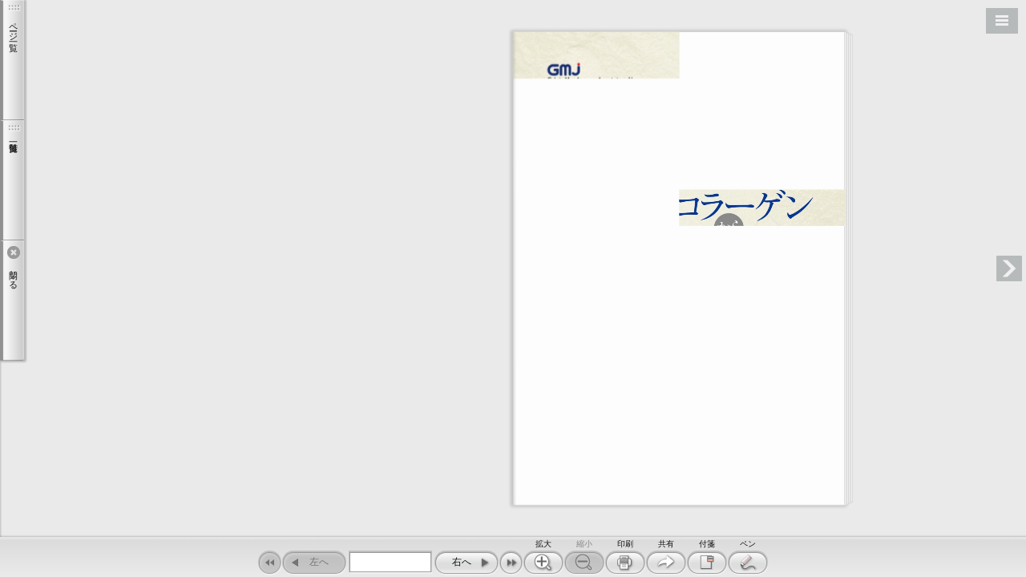

--- FILE ---
content_type: text/html
request_url: https://gmj.or.jp/collagen_factbook/
body_size: 2153
content:
<!DOCTYPE html PUBLIC "-//W3C//DTD XHTML 1.0 Strict//EN" "http://www.w3.org/TR/xhtml1/DTD/xhtml1-strict.dtd">
<html xmlns="http://www.w3.org/1999/xhtml" xml:lang="ja" lang="ja" xmlns:og="http://ogp.me/ns#">
    <head>
        <meta http-equiv="content-type" content="text/html; charset=utf-8" />
        <meta http-equiv="Pragma" content="no-cache" />
        <meta http-equiv="cache-control" content="no-cache, no-store" />
        <meta http-equiv="expires" content="0" />
        <meta property="og:title" content="コラーゲンペプチド・ファクトブック" />
        <meta property="og:type" content="website" />
        <meta property="og:description" content="" />
        <title>コラーゲンペプチド・ファクトブック</title>
	
	<script type="text/javascript" src="flipper3js/tcoredirector.js"></script>
        <script type="text/javascript" src="flipper3js/redirector.js"></script>
        <script type="text/javascript" src="flipper3js/html5_redirect_functions.js"></script>
        <script type="text/javascript" src="flipper3js/html5_redirector.js"></script>
        <script type="text/javascript" src="swfobject/swfobject.js"></script>
        <script type="text/javascript" src="swfaddress/swfaddress.js"></script>
        <script type="text/javascript" src="flipper3js/flipper3util.js"></script>

        <script language="JavaScript" type="text/javascript">
          var targetFPVersion = '9,0,20';
          var fp_major = targetFPVersion.split(',')[0]
          var fp_minor = targetFPVersion.split(',')[1]
          var fp_rev = targetFPVersion.split(',')[2]
	        var requestedVer = new deconcept.PlayerVersion([fp_major,fp_minor,fp_rev]);
	        var installedVer = deconcept.SWFObjectUtil.getPlayerVersion();
	        if (installedVer.versionIsValid(requestedVer)) {
	        } else {
		        try{
        	       redirecthtml5("");
                }catch(error){
                }
	        }
        </script>


        <style type="text/css">
            /* hide from ie on mac */
            html {
                height: 100%;
                overflow: hidden;
            }
            #content {
                height: 100%;
            }
            /* end hide */
            body {
                height: 100%;
                margin: 0;
                padding: 0;
                background: #FFFFFF;
                font: 76% Arial, sans-serif;
            }
        </style>

        
        

        

    </head>
    <body>
        <div id="content">
        <h1>コラーゲンペプチド・ファクトブック</h1>
        <p>ページ数：134</p>
        <p>Flash Playerが無効またはバージョンが古いため閲覧できません。<br><a href="http://www.adobe.com/go/getflashplayer" target=_blank style="color:red">こちら</a>から、Flash Playerの実行許可または最新バージョンのダウンロードをしてください。</p>
        <img src="page1/thumbnail.jpg" alt="page 1 thumbnail"/>
        <p>目次</p>
<ul>
</ul><p>ページ
<a href="pageindices/index1.html">1</a>
<a href="pageindices/index2.html">2</a>
<a href="pageindices/index3.html">3</a>
<a href="pageindices/index4.html">4</a>
<a href="pageindices/index5.html">5</a>
<a href="pageindices/index6.html">6</a>
<a href="pageindices/index7.html">7</a>
<a href="pageindices/index8.html">8</a>
<a href="pageindices/index9.html">9</a>
<a href="pageindices/index10.html">10</a>
<a href="pageindices/index11.html">11</a>
<a href="pageindices/index12.html">12</a>
<a href="pageindices/index13.html">13</a>
<a href="pageindices/index14.html">14</a>
<a href="pageindices/index15.html">15</a>
<a href="pageindices/index16.html">16</a>
<a href="pageindices/index17.html">17</a>
<a href="pageindices/index18.html">18</a>
<a href="pageindices/index19.html">19</a>
<a href="pageindices/index20.html">20</a>
<a href="pageindices/index21.html">21</a>
<a href="pageindices/index22.html">22</a>
<a href="pageindices/index23.html">23</a>
<a href="pageindices/index24.html">24</a>
<a href="pageindices/index25.html">25</a>
<a href="pageindices/index26.html">26</a>
<a href="pageindices/index27.html">27</a>
<a href="pageindices/index28.html">28</a>
<a href="pageindices/index29.html">29</a>
<a href="pageindices/index30.html">30</a>
<a href="pageindices/index31.html">31</a>
<a href="pageindices/index32.html">32</a>
<a href="pageindices/index33.html">33</a>
<a href="pageindices/index34.html">34</a>
<a href="pageindices/index35.html">35</a>
<a href="pageindices/index36.html">36</a>
<a href="pageindices/index37.html">37</a>
<a href="pageindices/index38.html">38</a>
<a href="pageindices/index39.html">39</a>
<a href="pageindices/index40.html">40</a>
<a href="pageindices/index41.html">41</a>
<a href="pageindices/index42.html">42</a>
<a href="pageindices/index43.html">43</a>
<a href="pageindices/index44.html">44</a>
<a href="pageindices/index45.html">45</a>
<a href="pageindices/index46.html">46</a>
<a href="pageindices/index47.html">47</a>
<a href="pageindices/index48.html">48</a>
<a href="pageindices/index49.html">49</a>
<a href="pageindices/index50.html">50</a>
<a href="pageindices/index51.html">51</a>
<a href="pageindices/index52.html">52</a>
<a href="pageindices/index53.html">53</a>
<a href="pageindices/index54.html">54</a>
<a href="pageindices/index55.html">55</a>
<a href="pageindices/index56.html">56</a>
<a href="pageindices/index57.html">57</a>
<a href="pageindices/index58.html">58</a>
<a href="pageindices/index59.html">59</a>
<a href="pageindices/index60.html">60</a>
<a href="pageindices/index61.html">61</a>
<a href="pageindices/index62.html">62</a>
<a href="pageindices/index63.html">63</a>
<a href="pageindices/index64.html">64</a>
<a href="pageindices/index65.html">65</a>
<a href="pageindices/index66.html">66</a>
<a href="pageindices/index67.html">67</a>
<a href="pageindices/index68.html">68</a>
<a href="pageindices/index69.html">69</a>
<a href="pageindices/index70.html">70</a>
<a href="pageindices/index71.html">71</a>
<a href="pageindices/index72.html">72</a>
<a href="pageindices/index73.html">73</a>
<a href="pageindices/index74.html">74</a>
<a href="pageindices/index75.html">75</a>
<a href="pageindices/index76.html">76</a>
<a href="pageindices/index77.html">77</a>
<a href="pageindices/index78.html">78</a>
<a href="pageindices/index79.html">79</a>
<a href="pageindices/index80.html">80</a>
<a href="pageindices/index81.html">81</a>
<a href="pageindices/index82.html">82</a>
<a href="pageindices/index83.html">83</a>
<a href="pageindices/index84.html">84</a>
<a href="pageindices/index85.html">85</a>
<a href="pageindices/index86.html">86</a>
<a href="pageindices/index87.html">87</a>
<a href="pageindices/index88.html">88</a>
<a href="pageindices/index89.html">89</a>
<a href="pageindices/index90.html">90</a>
<a href="pageindices/index91.html">91</a>
<a href="pageindices/index92.html">92</a>
<a href="pageindices/index93.html">93</a>
<a href="pageindices/index94.html">94</a>
<a href="pageindices/index95.html">95</a>
<a href="pageindices/index96.html">96</a>
<a href="pageindices/index97.html">97</a>
<a href="pageindices/index98.html">98</a>
<a href="pageindices/index99.html">99</a>
<a href="pageindices/index100.html">100</a>
<a href="pageindices/index101.html">101</a>
<a href="pageindices/index102.html">102</a>
<a href="pageindices/index103.html">103</a>
<a href="pageindices/index104.html">104</a>
<a href="pageindices/index105.html">105</a>
<a href="pageindices/index106.html">106</a>
<a href="pageindices/index107.html">107</a>
<a href="pageindices/index108.html">108</a>
<a href="pageindices/index109.html">109</a>
<a href="pageindices/index110.html">110</a>
<a href="pageindices/index111.html">111</a>
<a href="pageindices/index112.html">112</a>
<a href="pageindices/index113.html">113</a>
<a href="pageindices/index114.html">114</a>
<a href="pageindices/index115.html">115</a>
<a href="pageindices/index116.html">116</a>
<a href="pageindices/index117.html">117</a>
<a href="pageindices/index118.html">118</a>
<a href="pageindices/index119.html">119</a>
<a href="pageindices/index120.html">120</a>
<a href="pageindices/index121.html">121</a>
<a href="pageindices/index122.html">122</a>
<a href="pageindices/index123.html">123</a>
<a href="pageindices/index124.html">124</a>
<a href="pageindices/index125.html">125</a>
<a href="pageindices/index126.html">126</a>
<a href="pageindices/index127.html">127</a>
<a href="pageindices/index128.html">128</a>
<a href="pageindices/index129.html">129</a>
<a href="pageindices/index130.html">130</a>
<a href="pageindices/index131.html">131</a>
<a href="pageindices/index132.html">132</a>
<a href="pageindices/index133.html">133</a>
<a href="pageindices/index134.html">134</a>
</p>

        </div>
        <script type="text/javascript">
        // <![CDATA[
            var r='';if(location.href.indexOf('http://127.0.0.1')==0){r='?c='+Math.floor(new Date().getTime()/1000)};
            var so = new SWFObject('skin.swf'+r, 'skin', '100%', '100%', '9,0,20', '#ffffff');
            so.useExpressInstall('swfobject/expressinstall.swf');
            so.addVariable("bookPath", "");
            so.addVariable("page", "1");
            so.addVariable("pageTracker","false");
            so.addVariable("highlightwords",getDecodeHighlightwords(document.location.search));
            so.addParam('allowfullscreen','true');
            so.write('content');
        // ]]>
        </script>

        
        

    </body>
</html>


--- FILE ---
content_type: text/html
request_url: https://gmj.or.jp/collagen_factbook/html5.html
body_size: 6929
content:
<!DOCTYPE html>
<html lang="ja">
<head>
<meta charset="UTF-8">
<meta name="viewport" content="user-scalable=no,width=device-width,initial-scale=1,minimum-scale=1,maximum-scale=1">
<meta http-equiv="X-UA-Compatible" content="IE=edge">
<meta http-equiv="Pragma" content="no-cache">
<meta http-equiv="cache-control" content="no-cache, no-store">
<meta http-equiv="expires" content="0">

<title>コラーゲンペプチド・ファクトブック</title>


<script type="text/javascript" src="flipper3js/redirector.js"></script>




<link rel="stylesheet" href="./html5/css/skin.css?c=202100261105503353" type="text/css" media="screen">
<link rel="stylesheet" href="./html5/css/print.css?c=202100261105503353" type="text/css" media="print">
<link rel="stylesheet" href="./html5/css/theme.css?c=202100261105503353" type="text/css" media="screen">
<link rel="stylesheet" href="./html5/css/design.css?c=202100261105503353" type="text/css" media="screen">
<!--
<link rel="stylesheet" href="./html5custom/css/custom.css?c=202100261105503353" type="text/css" media="screen">
-->




<script src="./html5/js/lwUACheck.js" type="text/javascript" charset="utf-8"></script>
<script src="./html5/js/jquery-3.4.1.min.js" type="text/javascript" charset="utf-8"></script>

<script src="./html5/js/jquery.lazyload.min.js" type="text/javascript" charset="utf-8"></script>
<script src="./html5/js/jquery.xml2json.js" type="text/javascript" charset="utf-8"></script>

<script src="./html5/js/rgbcolor.js" type="text/javascript" charset="utf-8"></script>

<script src="./html5/extensionlinkhandler.js" type="text/javascript" charset="utf-8"></script>
<script src="./html5/pagechangehandler.js" type="text/javascript" charset="utf-8"></script>

<script language="JavaScript" type="text/javascript">
    var isPDFList = false;
    var isLibra = false;
    var scormScoreKind;
    function checkScorm() {

        if (location.href.match(/[?&]s=12/)) {
            scormScoreKind = "1.2";
        } else if (location.href.match(/[?&]s=2004/)) {
            scormScoreKind = "2004";
        } else if (location.href.match(/[?&]s=score/)){
            scormScoreKind = "score";
        }
        if (scormScoreKind){
            document.write("<scr" + "ipt type='text/javascript' src='./html5/js/sscontrol.min.js' charset='utf-8'></scr" + "ipt>");
        }else{
            scormScoreKind = ''
        }

    }
    
    function scormInitilaized(){
        if (location.href.match(/[?&]s=12/)) {
            scormSetValue("cmi.core.lesson_status", "completed");
            SCOCommit();
        } else if (location.href.match(/[?&]s=2004/)) {
            scormSetValue("cmi.success_status", "passed");
            scormSetValue("cmi.completion_status", "completed");
            SCOCommit();
        }
    }

    function scormSetValue(model, value) {
        var result = scormCommand("LMSSetValue", model + "," + value);
        return result;
    }

    checkScorm();
</script>


<style>
    [v-cloak] { display:none }
</style>


<script>
$(function(){
});
</script>
</head>
<body>
<!--version 4.7.0-5 -->

<p class="skip-nav"><a href="#flipper-app" class="skip-link">このページの本文へ</a></p>


<div id="flipper-app" class="header-space footer-space leftside-space rightside-space" bookpath="./">
    
    <div id="flipper-component">
        <component v-bind:is="view" v-ref:view></component>
    </div>
</div>


<div id="skin" v-cloak>

    <div id="header" class="noprintpage">
        <div id="header-color">
            <!--
            <iframe title="header" width="100%" height="100%" src="./html5header.html?c=202100261105503353" hspace="0" vspace="0" marginheight="0" marginwidth="0" border="0" frameborder="0" framespacing="0" scrolling="no"></iframe>
            -->
        </div>
    </div>

    <div id="leftside" class="noprintpage sidebar header-space footer-space">
        
    </div>

    <div id="rightside" class="noprintpage sidebar header-space footer-space">
        
    </div>

    <div id="bottomside" class="noprintpage">
        
    </div>

    <div id="footer" class="noprintpage bottomside-space">
        <div id="footer-color">
            <ul id="footer-mainlist" class="footer-list" v-bind:style="{visibility:isSkinInitialized ? 'visible' : 'hidden'}" v-show="isToolbarOpen">
                <li id="search" class="box" v-if="soSearch">
                    <div id="searchform">
                        
                        <form onsubmit="return false">
                            <input id="search-keyword" title="search keyword" type="text" value="" v-model="searchString" v-on:keyup.enter="searchText">
                            <div id="search-clear-outer" v-on:click="searchClear" v-show="searchString.length">
                                <div id="search-clear" class="icon"></div>
                            </div>
                            
                            
                            <div id="search-btn" class="btn-bg footer-btn" v-on:click="searchText" v-on:mouseover="buttonMouseOver($event)" v-on:mouseleave="buttonMouseLeave($event)">
                                <div class="btn color-btn">
                                    <span class="icon btn-icon"></span>
                                </div>
                            </div>
                        </form>
                    </div>
                </li>

                <li id="list" class="box" v-if="showList && !showListTab">
                    <div id="list-btn" class="btn-bg footer-btn" v-on:click="onListButtonClick" v-bind:class="{active:isListOpen}" v-on:mouseover="buttonMouseOver($event)" v-on:mouseleave="buttonMouseLeave($event)">
                        <div class="btn color-btn">
                            <span class="icon btn-icon"></span>
                            <span class="btn-label">{{words.List}}</span>
                        </div>
                    </div>
                </li>

                <li id="fliplmax" class="box" v-if="bookViewLength>1">
                    <div id="fliplmax-btn" class="btn-bg footer-btn" value="filpL" v-on:click="flipLMax" v-on:mouseover="buttonMouseOver($event)" v-on:mouseleave="buttonMouseLeave($event)" v-bind:class="{disabled:visibilityFooterFlipL == 'hidden'}">
                        <div class="btn color-btn">
                            <span class="icon btn-icon"></span>
                            <span class="btn-label">{{words.FlipLMax}}</span>
                        </div>
                    </div>
                </li>
                <li id="flipl" class="box" v-if="bookViewLength>1">
                    <div id="flipl-btn" class="btn-bg footer-btn" value="filpL" v-on:click="flipL" v-on:mouseover="buttonMouseOver($event)" v-on:mouseleave="buttonMouseLeave($event)" v-bind:class="{disabled:visibilityFooterFlipL == 'hidden'}">
                        <div class="btn color-btn">
                            <span class="icon btn-icon"></span>
                            <span class="btn-label">{{words.FlipL}}</span>
                        </div>
                    </div>
                </li>
                <li id="flippage" class="box" v-if="soPageIndicate">
                    <form onsubmit="return false">
                        <input id="flippage-word" type="text" value="" v-model="pageIndicateValue" title="{{activePageLabel}}" v-on:keyup.enter="gotoTargetLabel">
                    </form>
                </li>
                <li id="flipr" class="box" v-if="bookViewLength>1">
                    <div id="flipr-btn" class="btn-bg footer-btn" value="filpR" v-on:click="flipR" v-on:mouseover="buttonMouseOver($event)" v-on:mouseleave="buttonMouseLeave($event)" v-bind:class="{disabled:visibilityFooterFlipR == 'hidden'}">
                        <div class="btn color-btn">
                            <span class="icon btn-icon"></span>
                            <span class="btn-label">{{words.FlipR}}</span>
                        </div>
                    </div>
                </li>
                <li id="fliprmax" class="box" v-if="bookViewLength>1">
                    <div id="fliprmax-btn" class="btn-bg footer-btn" value="filpR" v-on:click="flipRMax" v-on:mouseover="buttonMouseOver($event)" v-on:mouseleave="buttonMouseLeave($event)" v-bind:class="{disabled:visibilityFooterFlipR == 'hidden'}">
                        <div class="btn color-btn">
                            <span class="icon btn-icon"></span>
                            <span class="btn-label">{{words.FlipRMax}}</span>
                        </div>
                    </div>
                </li>
                <li id="zoomin" class="box" v-if="true">
                    <div id="zoomin-btn" class="btn-bg footer-btn" value="zoomin" v-on:click="zoomin" v-on:mouseover="buttonMouseOver($event)" v-on:mouseleave="buttonMouseLeave($event)" v-bind:class="{disabled:isMaxScale}">
                        <div class="btn color-btn">
                            <span class="icon btn-icon"></span>
                            <span class="btn-label">{{words.Zoomin}}</span>
                        </div>
                    </div>
                </li>
                <li id="zoomout" class="box" v-if="true">
                    <div id="zoomout-btn" class="btn-bg footer-btn" value="zoomout" v-on:click="zoomout" v-on:mouseover="buttonMouseOver($event)" v-on:mouseleave="buttonMouseLeave($event)" v-bind:class="{disabled:isMinScale}">
                        <div class="btn color-btn">
                            <span class="icon btn-icon"></span>
                            <span class="btn-label">{{words.Zoomout}}</span>
                        </div>
                    </div>
                </li>
                <li id="print" class="box" v-if="allowPrint">
                    <div id="print-btn" class="btn-bg footer-btn" value="print" v-on:click="print" v-on:mouseover="buttonMouseOver($event)" v-on:mouseleave="buttonMouseLeave($event)">
                        <div class="btn color-btn">
                            <span class="icon btn-icon"></span>
                            <span class="btn-label">{{words.Print}}</span>
                        </div>
                    </div>
                </li>
                <li id="listpdf" class="box" v-if="soPdf">
                    <div id="listpdf-btn" class="btn-bg footer-btn" v-on:click="onPdfButtonClick" v-bind:class="{active:isPdfOpen}" v-on:mouseover="buttonMouseOver($event)" v-on:mouseleave="buttonMouseLeave($event)">
                        <div class="btn color-btn">
                            <span class="icon btn-icon"></span>
                            <span class="btn-label">{{words.Pdf}}</span>
                        </div>
                    </div>
                </li>
                <li id="share" class="box" v-if="soShare || soEmbedHtml">
                    <div id="share-btn" class="btn-bg footer-btn" v-on:click="onShareButtonClick" v-bind:class="{active:isShareOpen}" v-on:mouseover="buttonMouseOver($event)" v-on:mouseleave="buttonMouseLeave($event)">
                        <div class="btn color-btn">
                            <span class="icon btn-icon"></span>
                            <span class="btn-label">{{words.Share}}</span>
                        </div>
                    </div>
                </li>
                <li id="text" class="box" v-if="soTextSelect">
                    <div id="text-btn" class="btn-bg footer-btn" v-on:click="onTextButtonClick" v-bind:class="{active:isTextOpen}" v-on:mouseover="buttonMouseOver($event)" v-on:mouseleave="buttonMouseLeave($event)">
                        <div class="btn color-btn">
                            <span class="icon btn-icon"></span>
                            <span class="btn-label">{{words.Text}}</span>
                        </div>
                    </div>
                </li>
                <li id="fusen" class="box" v-if="allowMemo">
                    <div id="fusen-btn" class="btn-bg footer-btn" v-on:click="onFusenButtonClick" v-bind:class="{active:isFusenOpen}" v-on:mouseover="buttonMouseOver($event)" v-on:mouseleave="buttonMouseLeave($event)">
                        <div class="btn color-btn">
                            <span class="icon btn-icon"></span>
                            <span class="btn-label">{{words.Fusen}}</span>
                        </div>
                    </div>
                </li>
                <li id="tegaki" class="box" v-if="allowMemo">
                    <div id="tegaki-btn" class="btn-bg footer-btn" v-on:click="onTegakiButtonClick" v-bind:class="{active:isTegakiOpen}" v-on:mouseover="buttonMouseOver($event)" v-on:mouseleave="buttonMouseLeave($event)">
                        <div class="btn color-btn">
                            <span class="icon btn-icon"></span>
                            <span class="btn-label">{{words.Tegaki}}</span>
                        </div>
                    </div>
                </li>
            </ul>

            <ul id="footer-tegakilist" class="footer-list" v-if="isTegakiOpen && !isToolbarOpen">

                <li id="tegaki-color" class="box">
                    <div id="tegaki-color-btn" class="btn-bg footer-btn" v-on:click="onTegakiColorButtonClick" v-on:mouseover="buttonMouseOver($event)" v-on:mouseleave="buttonMouseLeave($event)">
                        <div class="btn">
                            <span class="btn-icon">
                                <span class="color-box-bg">
                                    <span class="color-box">
                                        <span class="thickness" v-bind:class="tegakiData.thicknessType" v-bind:style="{backgroundColor: tegakiData.color }"></span>
                                    </span>
                                </span>
                            </span>
                        </div>
                    </div>
                </li>
                <li id="tegaki-pen" class="box">
                    <div id="tegaki-pen-btn" class="btn-bg footer-btn" v-on:click="onTegakiPenButtonClick" v-bind:class="{active:!isTegakiEraserLineOpen}" v-on:mouseover="buttonMouseOver($event)" v-on:mouseleave="buttonMouseLeave($event)">
                        <div class="btn color-btn">
                            <span class="btn-icon icon" v-bind:class="{curve:tegakiData.stroke == 'curve', straightline:tegakiData.stroke == 'straightline'}"></span>
                            <span class="btn-label" v-show="tegakiData.stroke == 'straightline'">{{words.StrokeStraightline}}</span>
                            <span class="btn-label" v-show="tegakiData.stroke != 'straightline'">{{words.StrokeCurve}}</span>
                        </div>
                    </div>
                </li>

                <li id="tegaki-eraser-line" class="box">
                    <div id="tegaki-eraser-line-btn" class="btn-bg footer-btn" v-on:click="onTegakiEraserLineButtonClick" v-bind:class="{active:isTegakiEraserLineOpen}" v-on:mouseover="buttonMouseOver($event)" v-on:mouseleave="buttonMouseLeave($event)">
                        <div class="btn color-btn">
                            <span class="icon btn-icon"></span>
                            <span class="btn-label">{{words.Eraser}}</span>
                        </div>
                    </div>
                </li>
                <li id="tegaki-eraser-all" class="box">
                    <div id="tegaki-eraser-all-btn" class="btn-bg footer-btn" v-on:click="onTegakiEraserAllButtonClick" v-on:mouseover="buttonMouseOver($event)" v-on:mouseleave="buttonMouseLeave($event)">
                        <div class="btn color-btn">
                            <span class="icon btn-icon"></span>
                            <span class="btn-label">{{words.EraserAll}}</span>
                        </div>
                    </div>
                </li>

                <li id="tegakilist-close" class="box">
                    <div id="tegakilist-close-btn" class="btn-bg footer-btn" v-on:click="onClickTegakiClose" v-on:mouseover="buttonMouseOver($event)" v-on:mouseleave="buttonMouseLeave($event)">
                        <div class="btn color-btn">
                            <span class="icon btn-icon"></span>
                            <span class="btn-label">{{words.Close}}</span>
                        </div>
                    </div>
                </li>
            </ul>
        </div>
    </div>

    
    <div transition="slide" id="list-slidemenu" class="noprintpage slidemenu header-space footer-space leftside-space" v-show="isListOpen" v-bind:class="{'slidemenu-titlebar-high':showListSegmented, 'show-segmented':showListSegmented}">
        <div class="slidemenu-titlebar" v-if="showList">
            <div class="slidemenu-titlebar-inner">
                <div class="segmented">
                    <label id="textindex-btn" data-type="textindex" v-if="soTextIndex">
                        <span class="btn-bg segmented-btn" v-on:click="onTextIndexButtonClick" v-bind:class="{active:isTextIndexOpen}" v-on:mouseover="buttonMouseOver($event)" v-on:mouseleave="buttonMouseLeave($event)">
                             <div class="btn color-btn">
                                <span class="icon btn-icon"></span>
                                <span class="btn-label">{{words.Textindex}}</span>
                             </div>
                        </span>
                    </label>
                    <label id="thumbnail-btn" data-type="thumbnail" v-if="soVisualIndex">
                        <span class="btn-bg segmented-btn" v-on:click="onThumbnailButtonClick" v-bind:class="{active:isThumbnailOpen}" v-on:mouseover="buttonMouseOver($event)" v-on:mouseleave="buttonMouseLeave($event)">
                             <div class="btn color-btn">
                                 <span class="icon btn-icon"></span>
                                <span class="btn-label">{{words.Thumbnail}}</span>
                             </div>
                        </span>
                    </label>
                    <label id="fusenlist-btn" data-type="fusen" v-if="soFusenIndex">
                        <span class="btn-bg segmented-btn" v-on:click="onFusenListButtonClick" v-bind:class="{active:isFusenListOpen}" v-on:mouseover="buttonMouseOver($event)" v-on:mouseleave="buttonMouseLeave($event)">
                             <div class="btn color-btn">
                                <span class="icon btn-icon"></span>
                                <span class="btn-label">{{words.FusenList}}</span>
                             </div>
                        </span>
                    </label>
                </div>
            </div>
            <div class="btn-bg slidemenu-close-btn" v-if="showList" v-on:mouseover="buttonMouseOver($event)" v-on:mouseleave="buttonMouseLeave($event)" v-on:click="isListOpen = false">
                <div class="btn color-btn">
                    <span class="icon btn-icon"></span>
                    <span class="btn-label">{{words.Close}}</span>
                </div>
            </div>
        </div>

        <div class="scroll-inner">
            
            <script type="text/x-template" id="visual-index">
                <li class="tile slide" v-if="$root.isChirashi">
                    <div class="tile-inner slide">
                        <div class="tile-content loading" v-touch:tap="onClick">
                            <div class="tile-image" v-bind:class="{in:isRollOverPage}" v-on:mouseover="onRollOverPage" v-on:mouseout="onRollOutPage">
                                <img class="thumbnail lazy" v-bind:data-original="model.path" src="./html5/images/transparent.gif" alt="thumbnail image">
                                <img v-if="isCheck" class="check" src="./html5/images/scormscorecheck.png" alt="scorm check image">

                                <div class="tile-over-icon" v-show="$root.isPdfOpen || isRollOverL" v-if="model.page>0 && $root.soPdfType == 'page'" >
                                    <a v-show="!$root.isPdfOpen"
                                       class="tile-btn pagepdf-btn btn-bg"
                                       v-bind:class="{'large':$root.isPdfOpen}"
                                       href="{{$root.bookpath}}pdf/{{model.page}}.pdf"
                                       target="_blank"
                                       v-on:mouseover="$root.buttonMouseOver($event)"
                                       v-on:mouseleave="$root.buttonMouseLeave($event)">
                                        <div class="color-item">
                                            <span class="icon"></span>
                                        </div>
                                    </a>
                                    <div v-show="$root.isPdfOpen"
                                         class="tile-btn pagepdf-btn btn-bg"
                                         v-bind:class="{'large':$root.isPdfOpen}">
                                        <div class="color-item">
                                            <span class="icon"></span>
                                        </div>
                                    </div>
                                </div>
                            </div>
                            <div class="tile-label" v-bind:style="{visibility:$root.soVisualIndexLabel ? 'visible' : 'hidden'}" title="{{model.label}}">{{model.label}}</div>
                        </div>
                    </div>
                </li>

                <li v-else>
                    <div class="tile left">
                        <div class="tile-content loading" v-on:click="onClickLeft">
                            <div class="tile-image" v-bind:class="{in:isRollOverL}" v-on:mouseover="onRollOverLeft" v-on:mouseout="onRollOutLeft">
                                <img class="thumbnail lazy" v-if="model.l.page>0" v-bind:data-original="model.l.path" src="./html5/images/transparent.gif" alt="thumbnail image">
                                <img v-if="isLeftCheck" class="check" src="./html5/images/scormscorecheck.png" alt="scorm check image">
                                <div class="tile-over-icon" v-show="$root.isPdfOpen" v-if="model.l.page>0 && $root.soPdfType == 'page'" >
                                    <a v-show="!$root.isPdfOpen"
                                       class="tile-btn pagepdf-btn btn-bg"
                                       v-bind:class="{'large':$root.isPdfOpen}"
                                       href="{{$root.bookpath}}pdf/{{model.l.page}}.pdf"
                                       target="_blank"
                                       v-on:mouseover="$root.buttonMouseOver($event)"
                                       v-on:mouseleave="$root.buttonMouseLeave($event)">
                                        <div class="color-item">
                                            <span class="icon"></span>
                                        </div>
                                    </a>
                                    <div v-show="$root.isPdfOpen"
                                         class="tile-btn pagepdf-btn btn-bg"
                                         v-bind:class="{'large':$root.isPdfOpen}">
                                        <div class="color-item">
                                            <span class="icon"></span>
                                        </div>
                                    </div>
                                </div>
                            </div>
                            <div class="tile-label" v-if="model.l.page>0" v-bind:style="{visibility:$root.soVisualIndexLabel ? 'visible' : 'hidden'}">{{model.l.label}}</div>
                        </div>
                    </div>

                    <div class="tile right">
                        <div class="tile-content loading" v-on:click="onClickRight">
                            <div class="tile-image" v-bind:class="{in:isRollOverR}" v-on:mouseover="onRollOverRight" v-on:mouseout="onRollOutRight">
                                <img class="thumbnail lazy" v-if="model.r.page>0" v-bind:data-original="model.r.path" src="./html5/images/transparent.gif" alt="thumbnail image">
                                <img v-if="isRightCheck" class="check" src="./html5/images/scormscorecheck.png" alt="scorm check image">
                                <div class="tile-over-icon" v-show="$root.isPdfOpen" v-if="model.r.page>0 && $root.soPdfType == 'page'">
                                    <a v-show="!$root.isPdfOpen"
                                       class="tile-btn pagepdf-btn btn-bg"
                                       v-bind:class="{'large':$root.isPdfOpen}"
                                       href="{{$root.bookpath}}pdf/{{model.r.page}}.pdf"
                                       target="_blank"
                                       v-bind:style="$root.buttonColorStyle('item')"
                                       v-on:mouseover="$root.buttonMouseOver($event)"
                                       v-on:mouseleave="$root.buttonMouseLeave($event)">
                                        <div class="color-item">
                                            <span class="icon"></span>
                                        </div>
                                    </a>
                                    <div v-show="$root.isPdfOpen"
                                         class="tile-btn pagepdf-btn btn-bg"
                                         v-bind:class="{'large':$root.isPdfOpen}">
                                        <div class="color-item">
                                            <span class="icon"></span>
                                        </div>
                                    </div>
                                </div>
                            </div>
                            <div class="tile-label" v-if="model.r.page>0" v-bind:style="{visibility:$root.soVisualIndexLabel ? 'visible' : 'hidden'}" title="{{model.r.label}}">{{model.r.label}}</div>
                        </div>
                    </div>
                </li>
            </script>

            <div id="thumbnail-list" data-init="true" class="scroll-area" v-show="isThumbnailOpen">
                <div class="scroll-content">
                    <ul class="tilelist">
                        <visualindex-row v-for="v in filterdVisualIndexArray" track-by="$index" v-bind:model="v"></visualindex-row>
                    </ul>
                    <div v-if="filterdVisualIndexArray.length < visualIndexArray.length" class="more-btn btn-bg" v-on:click="onClickMoreThumbnail" v-on:mouseover="buttonMouseOver($event)" v-on:mouseleave="buttonMouseLeave($event)">
                        <div class="btn color-item">
                            {{words.More}}
                        </div>
                    </div>
                </div>
            </div>
            

            
            <script type="text/x-template" id="textindex-template">
                <li>
                    <div class="item btn-bg"
                         v-on:click="toggle"
                         v-bind:class="[isFolder ? 'folder' : 'file', open ? 'open' : 'close']"
                         v-on:mouseover="$root.buttonMouseOver($event)"
                         v-on:mouseleave="$root.buttonMouseLeave($event)">
                        <div class="btn color-item">
                            <span class="tree-icon"><span class="icon"></span></span>
                            <span class="tree-label">{{{replaceNewline(model.name)}}}</span>
                            <span v-if="$root.soTextIndexLabel" class="tree-count">{{$root.page2Label(model.pagenum)}}</span>
                        </div>
                    </div>
                    <ul v-show="open" v-if="isFolder && model.menu.length>0">
                        <textindex-item v-for="m in model.menu" v-bind:model="m" v-bind:open="$root.soTextIndexTreeOpen"></textindex-item>
                    </ul>
                    <ul v-show="open" v-if="isFolder && isSingleChild">
                        <textindex-item v-bind:model="model.menu" v-bind:open="$root.soTextIndexTreeOpen"></textindex-item>
                    </ul>
                </li>
            </script>

            <div id="textindex-list" class="scroll-area" v-show="isTextIndexOpen">
                <ul id="textindex-tree" class="scroll-content tree">
                    
                    <textindex-item v-if="!isMenuXmlRootArray" v-bind:model="treeData" v-bind:open="$root.soTextIndexTreeOpen"></textindex-item>
                    
                    <textindex-item v-if="isMenuXmlRootArray" v-for="model in treeData" v-bind:model="model" v-bind:open="$root.soTextIndexTreeOpen"></textindex-item>
                </ul>
            </div>
            

            
            <script type="text/x-template" id="fusenlist-template">
                <li v-bind:class="model.colorClassName">
                    <div class="item btn-bg"
                         v-on:click="onClickFusenData"
                         v-on:mouseover="$root.buttonMouseOver($event)"
                         v-on:mouseleave="$root.buttonMouseLeave($event)">
                        <div class="btn color-item">
                            <span class="tree-icon">
                                <span class="fusen-box-bg"></span>
                            </span>
                            <span class="tree-label">{{model.text}}</span>
                            <span v-if="$root.soFusenIndexLabel" class="tree-count">{{$root.pageId2Label(model.pageId)}}</span>
                        </div>
                    </div>
                </li>
            </script>

            <div id="fusen-list" class="scroll-area" v-show="isFusenListOpen">
                <ul id="fusen-tree" class="scroll-content tree">
                    <fusenlist-item v-for="model in fusenListDataArray | orderBy fusenListSort" v-bind:model="model"></fusenlist-item>
                </ul>
            </div>
            
        </div>
    </div>
    


    
    <div transition="slide" id="pdf-slidemenu" class="noprintpage slidemenu header-space footer-space leftside-space" v-show="isPdfOpen">
        <div class="slidemenu-titlebar">
            <div class="btn-bg slidemenu-close-btn" v-on:mouseover="buttonMouseOver($event)" v-on:mouseleave="buttonMouseLeave($event)" v-on:click="isPdfOpen = false">
                <div class="btn color-btn">
                    <span class="icon btn-icon"></span>
                    <span class="btn-label">{{words.Close}}</span>
                </div>
            </div>
        </div>

        <div class="scroll-inner">
            <div id="pdf-thumbnail-list" data-init="true" class="scroll-area">
                <div class="scroll-content">
                    <ul class="tilelist">
                        <visualindex-row v-for="v in filterdVisualIndexPdfArray" track-by="$index" v-bind:model="v"></visualindex-row>
                    </ul>
                    <div v-if="filterdVisualIndexPdfArray.length < visualIndexArray.length" class="more-btn btn-bg" v-on:click="onClickMorePdfThumbnail" v-on:mouseover="buttonMouseOver($event)" v-on:mouseleave="buttonMouseLeave($event)">
                        <div class="btn color-item">
                            {{words.More}}
                        </div>
                    </div>
                </div>
            </div>
        </div>
    </div>
    

    
    <div transition="slide" id="search-slidemenu" class="noprintpage slidemenu header-space footer-space leftside-space" v-show="isSearchOpen">
        <div class="slidemenu-titlebar">
            <div class="btn-bg slidemenu-close-btn" v-on:mouseover="buttonMouseOver($event)" v-on:mouseleave="buttonMouseLeave($event)" v-on:click="isSearchOpen = false">
                <div class="btn color-btn">
                    <span class="icon btn-icon"></span>
                    <span class="btn-label">{{words.Close}}</span>
                </div>
            </div>
        </div>
        <div class="scroll-inner">
            <div id="search-list" class="scroll-area">
                <div class="scroll-content">
                    <div class="search-form">
                        <label class="search-option-label">{{words.SearchType}}</label>
                        <span class="saerch-option">
                            <label class="radio">
                                <input type="radio" name="search-option-and" value="and" v-model="checkedSearchOption" v-on:change="changeSearchType"><span class="radio-name">{{words.SearchAnd}}</span>
                            </label>
                            <label class="radio">
                                <input type="radio" name="examplecheck" value="or" v-model="checkedSearchOption" v-on:change="changeSearchType"><span class="radio-name">{{words.SearchOr}}</span>
                            </label>
                        </span>
                    </div>
                    <div id="nomatch" v-show="!searchResultArray.length">{{words.SearchResultNomatch}}</div>
                    <ul id="search-result">
                        <li v-for="s in filterdSearchResultArray | orderBy 'page'">
                            <div class="btn-bg item" v-on:click="onClickSearchResult(s.page)" v-on:mouseover="buttonMouseOver($event)" v-on:mouseleave="buttonMouseLeave($event)">
                                <div class="btn color-item">
                                    <div class="res-icon"><span class="icon"></span></div>
                                    <span class="res-data">{{s.before}}<span class="res-hit">{{s.text}}</span>{{s.behind}}</span>
                                    <span class="res-page">{{s.label}}</span>
                                </div>
                            </div>
                        </li>
                    </ul>

                    <div v-if="filterdSearchResultArray.length < searchResultArray.length" class="btn-bg more-btn" v-on:click="onClickMoreSearchResult" v-on:mouseover="buttonMouseOver($event)" v-on:mouseleave="buttonMouseLeave($event)">
                        <div class="btn color-item">{{words.More}}</div>
                    </div>
                </div>
            </div>
        </div>
    </div>
    

    
    <div transition="slide" id="share-slidemenu" class="noprintpage slidemenu header-space footer-space leftside-space" v-show="isShareOpen">
        <div class="slidemenu-titlebar">
            <div class="slidemenu-close-btn btn-bg" v-on:mouseover="buttonMouseOver($event)" v-on:mouseleave="buttonMouseLeave($event)" v-on:click="isShareOpen = false">
                <div class="btn color-btn">
                    <span class="icon btn-icon"></span>
                    <span class="btn-label">{{words.Close}}</span>
                </div>
            </div>
        </div>

        <div class="scroll-inner">
            <div id="share-list" class="scroll-area">
                <div class="scroll-content">

                    <div class="share-message share-area" v-if="soShare || soTextSelect">
                        <span class="icon"></span>
                        <span class="label">{{words.ShareMessage}}</span>
                    </div>

                    <div id="share-url" class="share-area" v-if="soShare">
                        <label id="share-url-label" class="textarea-label" for="share-url"><span class="label-label">{{words.ShareUrl}}</span></label>
                        <textarea id="share-url-textarea" title="share url" name="share-url" rows="6" placeholder="" readonly="readonly" onclick="this.select()" v-model="selectedAreaUrl"></textarea>
                    </div>

                    <ul v-if="soShare">
                        <li id="line" class="box" v-if="soSNSLine">
                            <div id="line-btn" class="share-btn btn-bg" v-on:click="onClickLine" v-on:mouseover="buttonMouseOver($event)" v-on:mouseleave="buttonMouseLeave($event)">
                                <div class="btn color-item">
                                    <span class="icon btn-icon"></span>
                                    
                                </div>
                            </div>
                        </li>
                        <li id="twitter" class="box" v-if="soSNSTwitter">
                            <div id="twitter-btn" class="share-btn btn-bg" v-on:click="onClickTwitter" v-on:mouseover="buttonMouseOver($event)" v-on:mouseleave="buttonMouseLeave($event)">
                                <div class="btn color-item">
                                    <span class="icon btn-icon"></span>
                                    
                                </div>
                            </div>
                        </li>
                        <li id="facebook" class="box" v-if="soSNSFaceBook">
                            <div id="facebook-btn" class="share-btn btn-bg" v-on:click="onClickFacebook" v-on:mouseover="buttonMouseOver($event)" v-on:mouseleave="buttonMouseLeave($event)">
                                <div class="btn color-item">
                                    <span class="icon btn-icon"></span>
                                    
                                </div>
                            </div>
                        </li>
                        <li id="mail" class="box" v-if="soSNSMail">
                            <div id="mail-btn" class="share-btn btn-bg" v-on:click="onClickMail" v-on:mouseover="buttonMouseOver($event)" v-on:mouseleave="buttonMouseLeave($event)">
                                <div class="btn color-item">
                                    <span class="icon btn-icon"></span>
                                    
                                </div>
                            </div>
                        </li>
                        <li id="hatena" class="box" v-if="soSNSHatena">
                            <div id="hatena-btn" class="share-btn btn-bg" v-on:click="onClickHatena" v-on:mouseover="buttonMouseOver($event)" v-on:mouseleave="buttonMouseLeave($event)">
                                <div class="btn color-item">
                                    <span class="icon btn-icon"></span>
                                    
                                </div>
                            </div>
                        </li>
                        <li id="googleplus" class="box" v-if="soSNSGooglePlus">
                            <div id="googleplus-btn" class="share-btn btn-bg" v-on:click="onClickGooglePlus" v-on:mouseover="buttonMouseOver($event)" v-on:mouseleave="buttonMouseLeave($event)">
                                <div class="btn color-item">
                                    <span class="icon btn-icon"></span>
                                    
                                </div>
                            </div>
                        </li>
                        <li id="linkedin" class="box" v-if="soSNSLinkedIn">
                            <div id="linkedin-btn" class="share-btn btn-bg" v-on:click="onClickLinkedIn" v-on:mouseover="buttonMouseOver($event)" v-on:mouseleave="buttonMouseLeave($event)">
                                <div class="btn color-item">
                                    <span class="icon btn-icon"></span>
                                    
                                </div>
                            </div>
                        </li>
                    </ul>

                    <div id="share-embed" class="share-area" v-if="soEmbedHtml">
                        <label id="share-embed-label" class="textarea-label" for="share-embed"><span class="label-label">{{words.ShareEmbed}}</span></label>
                        <textarea id="share-embed-textarea" title="share embed" name="share-embed" rows="8" placeholder="" readonly="readonly" onclick="this.select()" v-model="selectedShareIframeTag"></textarea>
                    </div>
                </div>
            </div>
        </div>
    </div>
    

    
    <div transition="slide" id="text-slidemenu" class="noprintpage slidemenu header-space footer-space leftside-space" v-show="isTextOpen">
        <div class="slidemenu-titlebar">
            <div class="slidemenu-close-btn btn-bg" v-on:mouseover="buttonMouseOver($event)" v-on:mouseleave="buttonMouseLeave($event)" v-on:click="isTextOpen = false">
                <div class="btn color-btn">
                    <span class="icon btn-icon"></span>
                    <span class="btn-label">{{words.Close}}</span>
                </div>
            </div>
        </div>

        <div class="scroll-inner">
            <div id="text-list" class="scroll-area">
                <div class="scroll-content">

                    <div class="share-message share-area" v-if="soShare || soTextSelect">
                        <span class="icon"></span>
                        <span class="label">{{words.ShareMessage}}</span>
                    </div>

                    <div id="share-text" class="share-area" v-if="soTextSelect">
                        <label id="share-text-label" class="textarea-label" for="share-text">
                            <span class="label-label">
                                <span>{{words.ShareText}}<span v-if="soWeblio">{{words.And}}{{words.ShareDictionary}}</span></span>
                            </span>
                        </label>
                        <textarea id="share-text-textarea" title="share text" name="share-text" rows="6" placeholder="" v-model="selectedTextString"></textarea>
                    </div>

                    <div id="share-dictionary-btn" class="buttonbar share-area" v-if="soWeblio">
                        <div class="buttonbar-box right">
                            <div class="save-btn" class="btn-bg" v-bind:class="[selectedTextString.length == 0 ? 'disabled' : '']" v-on:click="onClickDictionary" v-on:mouseover="buttonMouseOver($event)" v-on:mouseleave="buttonMouseLeave($event)">
                                <div class="btn color-btn">
                                    <span class="icon btn-icon"></span>
                                    <span class="btn-label">{{words.ShareSearchDictionary}}</span>
                                </div>
                            </div>
                        </div>
                    </div>


                    <div id="share-dictionary" v-if="soWeblio">
                        <div id="weblio-content" v-show="isWeblioOpen">
                            <div id="weblio-icon">
                                <span class="icon"></span>
                            </div>
                            <iframe title="weblio" v-bind:src="weblioSrc" frameborder="0" scrolling="no"></iframe>
                        </div>
                    </div>

                </div>
            </div>
        </div>
    </div>
    

    
    <div transition="slide" id="fusen-slidemenu" class="noprintpage slidemenu header-space footer-space leftside-space" v-bind:class="{'slidemenu-titlebar-high':fusenData.id != ''}" v-show="isFusenOpen">
        <div class="slidemenu-titlebar">
            <div class="delete-btn" v-on:click="onClickFusenDelete" v-on:mouseover="buttonMouseOver($event)" v-on:mouseleave="buttonMouseLeave($event)" v-if="fusenData.id != ''">
                <div class="btn color-btn">
                    <span class="icon btn-icon"></span>
                    <span class="btn-label">{{words.Delete}}</span>
                </div>
            </div>
            <div class="slidemenu-titlebar-inner">
                <div class="buttonbar-box">
                </div>
            </div>
        </div>

        <div id="fusencolor-list" class="scroll-area">
            <div class="scroll-content">

                <textarea id="fusen-text" title="fusen text" name="fusen-text" rows="6" placeholder="" v-model="fusenData.text" v-bind:style="{ backgroundColor: fusenData.bgColor }"></textarea>

                <div id="fusen-fillcolor" class="color-option">
                    <ul class="color-picker">
                        <li v-for="item in hsFusenBGColors">
                            <span class="btn color-box-bg" v-bind:class="[fusenData.bgColor == item ? 'active' : '']" v-on:click="onClickFusenColor(item)">
                                <span class="color-box" v-bind:style="{ backgroundColor: item }"></span>
                            </span>
                        </li>
                    </ul>
                </div>

                <div class="buttonbar">
                    <div class="buttonbar-box left">
                        <div class="cancel-btn" class="btn-bg" v-on:click="onClickFusenCancel" v-on:mouseover="buttonMouseOver($event)" v-on:mouseleave="buttonMouseLeave($event)">
                            <div class="btn color-btn">
                                <span>{{words.Cancel}}</span>
                            </div>
                        </div>
                    </div>

                    <div class="buttonbar-box right">
                        <div class="save-btn" class="btn-bg" v-on:click="onClickFusenSave" v-on:mouseover="buttonMouseOver($event)" v-on:mouseleave="buttonMouseLeave($event)">
                            <div class="btn color-btn">
                                <span>{{words.OK}}</span>
                            </div>
                        </div>
                    </div>
                </div>
            </div>
        </div>
    </div>
    

    
    <div transition="slide" id="tegaki-slidemenu" class="noprintpage slidemenu slidemenu-titlebar-high header-space footer-space leftside-space" v-show="isTegakiColorOpen">
        <div class="slidemenu-titlebar">
            <div class="all-delete-btn" v-on:click="onTegakiEraserAllButtonClick" v-on:mouseover="buttonMouseOver($event)" v-on:mouseleave="buttonMouseLeave($event)" v-show="!isVerticallyLong">
                <div class="btn color-btn">
                    <span class="icon btn-icon"></span>
                    <span class="btn-label">{{words.EraserAll}}</span>
                </div>
            </div>

            <div class="slidemenu-titlebar-inner">
                <div class="segmented">
                    <label id="stroke-curve" data-type="curve">
                        <span class="btn-bg segmented-btn" v-on:click="onClickTegakiStroke('curve')" v-bind:class="{active:tegakiData.stroke == 'curve' && !isTegakiEraserLineOpen}" v-on:mouseover="buttonMouseOver($event)" v-on:mouseleave="buttonMouseLeave($event)">
                            <div class="btn color-btn">
                                <span class="icon btn-icon"></span>
                                <span class="btn-label">{{words.StrokeCurve}}</span>
                            </div>
                        </span>
                    </label>
                    <label id="stroke-straightline" data-type="straightline">
                        <span class="btn-bg segmented-btn" v-on:click="onClickTegakiStroke('straightline')" v-bind:class="{active:tegakiData.stroke == 'straightline' && !isTegakiEraserLineOpen}" v-on:mouseover="buttonMouseOver($event)" v-on:mouseleave="buttonMouseLeave($event)">
                            <div class="btn color-btn">
                                <span class="icon btn-icon"></span>
                                <span class="btn-label">{{words.StrokeStraightline}}</span>
                            </div>
                        </span>
                    </label>
                    <label id="stroke-eraser" data-type="eraser" v-if="!isVerticallyLong">
                        <span class="btn-bg segmented-btn" v-on:click="onTegakiEraserLineButtonClick" v-bind:class="{active:isTegakiEraserLineOpen}" v-on:mouseover="buttonMouseOver($event)" v-on:mouseleave="buttonMouseLeave($event)">
                             <div class="btn color-btn">
                                <span class="icon btn-icon"></span>
                                <span class="btn-label">{{words.Eraser}}</span>
                             </div>
                        </span>
                    </label>
                </div>
            </div>
            <div class="slidemenu-close-btn btn-bg" v-on:mouseover="buttonMouseOver($event)" v-on:mouseleave="buttonMouseLeave($event)" v-on:click="onClickTegakiClose" v-show="!isVerticallyLong">
                <div class="btn color-btn">
                    <span class="icon btn-icon"></span>
                    <span class="btn-label">{{words.Close}}</span>
                </div>
            </div>
        </div>

        <div class="scroll-inner">
            <div id="tegakicolor-list" class="scroll-area">
                <div class="scroll-content">

                    <div id="tegaki-fillcolor" class="color-option">
                        <ul class="color-picker">
                            <li v-for="item in hsTegakiPenColors">
                                <span class="btn color-box-bg" v-on:click="onClickTegakiColor(item)" v-bind:class="[tegakiData.color == item ? 'active' : '', isTegakiEraserLineOpen ? 'disabled' : '']">
                                    <span class="color-box" v-bind:style="{ backgroundColor: item }"></span>
                                </span>
                            </li>
                        </ul>
                    </div>

                    <div id="tegaki-thickness" class="color-option">
                        <ul class="color-picker">
                            <li v-for="item in hsTegakiThicknesses">
                                <span class="btn color-box-bg" v-on:click="onClickTegakiThickness(item.thickness, item.thicknessType)" v-bind:class="[tegakiData.thicknessType == item.thicknessType ? 'active' : '', isTegakiEraserLineOpen ? 'disabled' : '']">
                                    <span class="color-box">
                                        <span class="thickness" v-bind:class="item.thicknessType"></span>
                                    </span>
                                </span>
                            </li>
                        </ul>
                    </div>

                    <div class="tegakicolor-message" v-bind:class="[isTegakiEraserLineOpen ? 'disabled' : '']">
                      <span class="icon"></span>
                      <span class="label">{{words.TegakiStraightLineMessage}}</span>
                    </div>

                    <div class="buttonbar" v-show="isVerticallyLong">
                        <div class="buttonbar-box right">
                            <div class="save-btn" class="btn-bg" v-on:click="onClickTegakiClose($event)" v-on:mouseover="buttonMouseOver($event)" v-on:mouseleave="buttonMouseLeave($event)">
                                <div class="btn color-btn">
                                    <span>{{words.OK}}</span>
                                </div>
                            </div>
                        </div>
                    </div>

                </div>
            </div>
        </div>
    </div>
    


    
    <div id="setting-panel" class="noprintpage panel panel-balloon header-space rightside-space" v-show="isSettingOpen">
        <div class="btn-bg" v-on:mouseover="buttonMouseOver($event)" v-on:mouseleave="buttonMouseLeave($event)">
            <div id="setting-panel-close" class="panel-close" v-on:click="onClickSettingClose">
                <div class="btn color-btn">
                    <span class="icon btn-icon"></span>
                    <span class="btn-label">{{words.Close}}</span>
                </div>
            </div>
        </div>

        <div id="setting-list">
            <div class="panel-content">
                <ul>
                    <li id="tegaki-displayed" v-if="allowMemo && soChangeMemoVisible">
                        <div id="setting-tegaki-displayed-btn" class="btn-bg" v-on:click="onClickSettingDisplayed" v-on:mouseover="buttonMouseOver($event)" v-on:mouseleave="buttonMouseLeave($event)">
                            <div class="btn color-item">
                                
                                <span class="btn-label">
                                    <span v-show="memoLayerVisible">{{words.FuseTegakiLayerHide}}</span>
                                    <span v-show="!memoLayerVisible">{{words.FuseTegakiLayerShow}}</span>
                                </span>
                            </div>
                        </div>
                    </li>
                  <li id="setting-help" v-if="soHelp">
                    <div id="setting-help-btn" class="setting-list-btn" v-on:click="onClickHelp" v-on:mouseover="buttonMouseOver($event)" v-on:mouseleave="buttonMouseLeave($event)">
                        <div class="btn color-item">
                            
                            <span class="btn-label">
                                <span class="btn-label">{{words.Help}}</span>
                            </span>
                        </div>
                    </div>
                  </li>
                </ul>
            </div>
        </div>
    </div>
    

    <div id="viewer-flipl-outer" class="header-space footer-space noprintpage viewer-btn-outer" v-bind:style="{visibility:visibilityFlipL}" v-show="isSkinInitialized">
        <div id="viewer-flipl" class="viewer-btn btn" value="filpL" v-on:click="flipL" v-on:mouseover="buttonMouseOver($event)" v-on:mouseleave="buttonMouseLeave($event)">
            <span class="icon"></span>
        </div>
    </div>
    <div id="viewer-flipr-outer" class="header-space footer-space noprintpage viewer-btn-outer" v-bind:style="{visibility:visibilityFlipR}" v-show="isSkinInitialized">
        <div id="viewer-flipr" class="viewer-btn btn" value="flipR" v-on:click="flipR" v-on:mouseover="buttonMouseOver($event)" v-on:mouseleave="buttonMouseLeave($event)">
            <span class="icon"></span>
        </div>
    </div>

    
    <div id="print-modal" class="noprintpage modal-mask" v-show="isPrintModalOpen" transition="modal">
        <div class="modal-wrapper">
            <div class="modal-container">

                <div class="modal-body">
                    <div class="print-option">
                        <label class="print-option-title">{{words.Print}}</label>
                        <ul>
                            <li class="textinput" v-if="soMultiplePagesPrint">
                                <span class="print-option-page">
                                    <span>{{words.PrintPageLabel}}</span>
                                    <input id="print-option-startpage" title="start page" type="text" name="print-option-startpage" v-model="printStartPage" pattern="\d*" v-on:change="changePrintStartPage($event)">
                                    <span> - </span>
                                    <input id="print-option-endpage" title="end page" type="text" name="print-option-endpage" v-model="printEndPage" pattern="\d*" v-on:change="changePrintEndPage($event)">
                                </span>
                            </li>
                            
                            <li class="checkbox" v-if="allowMemo">
                                <label for="print-option-tegaki">
                                    <input id="print-option-tegaki" type="checkbox" name="print-option-tegaki" value="tegaki" checked="checked" v-model="checkedPrintOptions"><span class="label-text">{{words.PrintOptionFuseTegaki}}</span>
                                </label>
                            </li>

                        </ul>
                    </div>
                </div>

                <div class="buttonbar">
                    <div class="buttonbar-box left">
                        <div class="cancel-btn" class="btn-bg" v-on:click="onClickPrintModalCancel" v-on:mouseover="buttonMouseOver($event)" v-on:mouseleave="buttonMouseLeave($event)">
                            <div class="btn">
                                <span>{{words.Cancel}}</span>
                            </div>
                        </div>
                    </div>

                    <div class="buttonbar-box right">
                        <div class="save-btn" class="btn-bg" v-on:click="onClickPrintModalOK" v-on:mouseover="buttonMouseOver($event)" v-on:mouseleave="buttonMouseLeave($event)">
                            <div class="btn">
                                <span>{{words.OK}}</span>
                            </div>
                        </div>
                    </div>
                </div>
            </div>
        </div>
    </div>

    <div id="setting" class="noprintpage header-space rightside-space" v-if="showSetting">
        <div id="setting-btn" class="btn-bg" v-bind:class="{active:isSettingOpen}" v-on:click="onClickSetting" v-on:mouseover="buttonMouseOver($event)" v-on:mouseleave="buttonMouseLeave($event)">
            <div class="btn">
                <span class="icon btn-icon"></span>
                
            </div>

        </div>
    </div>

    
    <div id="popuphint" class="noprintpage" v-show="linkPopupText" v-bind:style="popuphintStyle">
        <div id="popuphint-inner" v-bind:style="popuphintInnerStyle">{{linkPopupText}}</div>
    </div>
    

    
    

    
    

    
    <div id="pdf-link-modal" class="noprintpage modal-mask" transition="modal" v-if="isPDFLinkModal">
        <div class="modal-wrapper" v-on:click.self="onClickPDFOutside($event)">
            <div class="modal-container">

                <div class="modal-body">{{words.PdfChoice}}</div>

                <div class="buttonbar skin-common">
                    <div class="buttonbar-box left">
                        <div class="save-btn" class="btn-bg" v-on:click="onClickPDFLeft($event)" v-on:mouseover="buttonMouseOver($event)" v-on:mouseleave="buttonMouseLeave($event)">
                            <div class="btn">
                                <span>{{words.PdfChoiceLeft}}</span>
                            </div>
                        </div>
                    </div>

                    <div class="buttonbar-box right">
                        <div class="save-btn" class="btn-bg" v-on:click="onClickPDFRight($event)" v-on:mouseover="buttonMouseOver($event)" v-on:mouseleave="buttonMouseLeave($event)">
                            <div class="btn">
                                <span>{{words.PdfChoiceRight}}</span>
                            </div>
                        </div>
                    </div>
                </div>
            </div>
        </div>
    </div>

    
    <div id="print-message">{{words.PrintMessagePC}}</div>
    

    

</div>

<script type="text/javascript" src="./html5/js/flipper.js?c=202100261105503353" charset="utf-8"></script>
<script type="text/javascript" src="./html5/js/skin.js?c=202100261105503353" charset="utf-8"></script>

</body>
</html>


--- FILE ---
content_type: text/css
request_url: https://gmj.or.jp/collagen_factbook/html5/css/skin.css?c=202100261105503353
body_size: 6659
content:
@charset "UTF-8";
/* css 4.7.0-5 Copyright (c) 2016 LOGOSWARE */
/* Base
----------------------------------- */
html, body, div, span, applet, object, iframe,
h1, h2, h3, h4, h5, h6, p, blockquote, pre,
a, abbr, acronym, address, big, cite, code,
del, dfn, em, img, ins, kbd, q, s, samp,
small, strike, strong, sub, sup, tt, var,
b, u, i, center, dl, dt, dd, ol, ul, li,
fieldset, form, label, legend,
table, caption, tbody, tfoot, thead, tr, th, td,
article, aside, canvas, details, embed,
figure, figcaption, footer, header, main,
menu, nav, output, ruby, section, summary,
time, mark, audio, video {
  border: 0;
  font-style: normal;
  font-weight: normal;
  margin: 0;
  padding: 0;
  vertical-align: baseline; }

html, body {
  -webkit-user-select: none;
  -moz-user-select: none;
  -ms-user-select: none;
  -o-user-select: none;
  user-select: none;
  height: 100%;
  overflow: hidden;
  width: 100%; }

main, article, aside, details, figcaption, figure, footer, header, menu, nav, section {
  display: block; }

html {
  -webkit-text-size-adjust: 100%;
  -moz-text-size-adjust: 100%;
  -ms-text-size-adjust: 100%;
  -o-text-size-adjust: 100%;
  text-size-adjust: 100%;
  font-size: 100%; }

body {
  -webkit-text-size-adjust: 100%;
  -moz-text-size-adjust: 100%;
  -ms-text-size-adjust: 100%;
  -o-text-size-adjust: 100%;
  text-size-adjust: 100%;
  border: 0;
  font-family: "ヒラギノ角ゴ Pro W3", "Hiragino Kaku Gothic Pro", "メイリオ", Meiryo, "游ゴシック体", "Yu Gothic", YuGothic, Helvetica, Arial, sans-serif;
  font-size: 13px;
  letter-spacing: 0; }

select, input, button, textarea {
  font-size: 99%; }

object {
  outline: none; }

ul, ol {
  list-style: none; }

li {
  list-style-type: none; }

caption, th, td {
  font-weight: normal;
  text-align: left;
  vertical-align: top; }

fieldset {
  border: 0; }

label, button {
  cursor: pointer; }

img {
  border: 0;
  vertical-align: middle; }

input, textarea, button, select, label {
  margin: 0;
  padding: 0; }

input[type="text"], textarea {
  border: 1px solid #7f7f7f; }

/*
input::-webkit-input-placeholder, input:-moz-placeholder, textarea::-webkit-input-placeholder, textarea:-moz-placeholder {
  color: #888;
}

input[type="button"], input[type="submit"], input[type="search"], input[type="reset"] {
  -webkit-appearance: none;
}
*/
input[type="text"], input[type="password"], textarea, button {
  -moz-box-sizing: border-box;
  -webkit-box-sizing: border-box;
  box-sizing: border-box;
  width: 100%; }

input[type="text"], input[type="password"], textarea, select, button {
  outline: none; }

input::-ms-clear {
  visibility: hidden; }

textarea {
  overflow: auto; }

/* a
----------------------------------- */
a {
  text-decoration: none;
  vertical-align: baseline; }

a:link {
  color: #333; }

a:visited {
  color: #333; }

a:hover {
  color: #333; }

a:active {
  color: #333; }

/* Clearfix
----------------------------------- */
.clearfix:after {
  clear: both;
  content: '';
  display: block;
  height: 0;
  visibility: hidden; }

.clearfix {
  zoom: 1;
  /* for IE6/7 */ }

/* Header
----------------------------------- */
#header {
  display: none;
  height: 40px;
  position: absolute;
  top: 0;
  width: 100%;
  z-index: 100; }

#header-color {
  background-color: #fff;
  height: 100%; }

.header-space {
  top: 0; }

/* Footer
----------------------------------- */
#footer {
  height: 50px;
  padding: 0;
  position: absolute;
  text-align: center;
  vertical-align: middle;
  width: 100%;
  z-index: 100; }
  #footer .disabled .color-btn {
    background: none;
    cursor: default; }
  #footer .disabled.hover .color-btn {
    background: none;
    cursor: default; }

#footer-color {
  background-color: #414b4f;
  height: 100%; }

.footer-space {
  bottom: 50px; }

.footer-list {
  display: table;
  height: 100%;
  margin: 0 auto;
  table-layout: fixed; }
  .footer-list .box {
    display: table-cell;
    line-height: 1;
    padding-left: 5px;
    vertical-align: middle; }
  .footer-list .box:first-child {
    padding-left: 0; }
  .footer-list input {
    padding: 6px; }

#footer.min {
  min-width: 0; }
  #footer.min #fliplmax {
    display: none; }
  #footer.min #flipl {
    display: none; }
  #footer.min #flippage {
    display: none; }
  #footer.min #flipr {
    display: none; }
  #footer.min #fliprmax {
    display: none; }
  #footer.min #zoomin {
    display: none; }
  #footer.min #zoomout {
    display: none; }

/* Button Label
----------------------------------- */
.btn {
  display: table;
  padding: 4px 8px;
  -webkit-border-radius: 1px;
  -moz-border-radius: 1px;
  -ms-border-radius: 1px;
  -o-border-radius: 1px;
  border-radius: 1px;
  border: none;
  cursor: pointer; }

.icon {
  background-repeat: no-repeat;
  background-size: 450px 400px;
  display: block;
  height: 24px;
  width: 24px; }

.icon {
  background-image: url(../images/icon.png?c=202100261105503353); }

#list-slidemenu .segmented .segmented-btn .btn-label:after {
  background-image: url(../images/icon.png?c=202100261105503353);
  background-repeat: no-repeat;
  background-size: 450px 400px; }

.btn-icon {
  display: table-cell;
  line-height: 1;
  vertical-align: middle; }

.btn-label {
  display: table-cell;
  line-height: 1;
  vertical-align: middle;
  display: none; }

/* Flipper
----------------------------------- */
#flipper-app {
  overflow: hidden;
  position: absolute; }
  #flipper-app.slidemenu-open {
    left: 320px; }

#flipper-component {
  background-color: #f5f5f5;
  bottom: 0;
  left: 0;
  overflow: hidden;
  padding: 0;
  position: absolute;
  right: 0;
  top: 0; }

#flipper-component.scroll {
  overflow-x: hidden;
  overflow-y: auto; }

/* Sidebar
----------------------------------- */
#leftside {
  background-color: #fff;
  display: none;
  left: 0;
  overflow: hidden;
  position: absolute;
  width: 300px;
  z-index: 100; }

.leftside-space {
  left: 0; }

#rightside {
  background-color: #fff;
  display: none;
  overflow: hidden;
  position: absolute;
  right: 0;
  width: 300px;
  z-index: 100; }

.rightside-space {
  right: 0; }

#bottomside {
  background-color: #fff;
  bottom: 0;
  display: none;
  height: 20px;
  overflow: hidden;
  position: absolute;
  width: 100%;
  z-index: 100; }

.bottomside-space {
  bottom: 0; }

/* Skin
----------------------------------- */
#skin {
  z-index: 10000; }

/* Footer Button Icon
----------------------------------- */
#share-btn .icon {
  background-position: -330px 0; }

#text-btn .icon {
  background-position: -360px 0; }

#thumbnail-btn .icon {
  background-position: -60px -30px; }

#textindex-btn .icon {
  background-position: -30px -30px; }

#pdf-btn .icon {
  background-position: -90px -30px; }

#modalpdf .icon {
  background-position: -300px 0; }

#fusenlist-btn .icon {
  background-position: -120px -30px; }

#fliplmax-btn .icon {
  background-position: -90px 0; }

#flipl-btn .icon {
  background-position: -120px 0; }

#flipr-btn .icon {
  background-position: -150px 0; }

#fliprmax-btn .icon {
  background-position: -180px 0; }

#zoomin-btn .icon {
  background-position: -210px 0; }

#zoomout-btn .icon {
  background-position: -240px 0; }

#print-btn .icon {
  background-position: -270px 0; }

#flippage-word {
  text-align: center;
  width: 100px; }

#search-btn .icon {
  background-position: 0 0; }

#searchview-btn .icon {
  background-position: 0 0; }

#list-btn .icon {
  background-position: -60px 0; }

#listpdf-btn .icon {
  background-position: -300px 0; }

#fusen-btn .icon {
  background-position: -390px 0; }

#tegaki-btn .icon {
  background-position: -420px 0; }

#tegaki-eraser-line-btn .icon {
  background-position: -60px -90px; }

#tegaki-eraser-all-btn .icon {
  background-position: -90px -90px; }

#tegakilist-close {
  margin-top: -16px;
  padding-left: 0;
  position: absolute;
  right: 5px;
  top: 50%; }

#tegakilist-close-btn .icon {
  background-position: 0 -120px; }

#tegaki-color-btn {
  padding: 0; }
  #tegaki-color-btn .color-box-bg {
    -webkit-border-radius: 100%;
    -moz-border-radius: 100%;
    -ms-border-radius: 100%;
    -o-border-radius: 100%;
    border-radius: 100%;
    background-color: #fff;
    height: 30px;
    width: 30px; }

#tegaki-pen-btn .icon.curve {
  background-position: 0 -90px; }

#tegaki-pen-btn .icon.straightline {
  background-position: -30px -90px; }

#tegaki-color-btn .btn {
  padding: 0; }

#tegaki-color-btn .icon {
  background-position: 0 -120px; }

/* Footer Searchform
----------------------------------- */
#searchform {
  line-height: 1;
  vertical-align: middle; }
  #searchform #search-keyword {
    display: inline-block;
    /* IE */
    height: 32px;
    line-height: 1;
    vertical-align: middle;
    width: 160px;
    border: 1px solid #7f7f7f;
    padding: 6px 23px 6px 6px; }
  #searchform #search-btn {
    display: inline-block;
    line-height: 1;
    margin-left: -6px;
    vertical-align: middle;
    width: auto; }
    #searchform #search-btn .btn {
      padding: 4px 12px; }
  #searchform #search-clear-outer {
    cursor: pointer;
    height: 32px;
    margin-left: 137px;
    margin-top: -32px;
    position: absolute;
    width: 23px; }
  #searchform #search-clear {
    background-position: -30px 0;
    border: 0;
    margin-left: -0.5px;
    margin-top: 4px;
    position: absolute; }

/* Viewer Button
----------------------------------- */
.viewer-btn {
  background-color: #414b4f;
  cursor: pointer;
  display: block;
  height: 32px;
  opacity: .3;
  padding: 0;
  width: 32px; }
  .viewer-btn .icon {
    height: 32px;
    left: 50%;
    margin-left: -16px;
    margin-top: -16px;
    position: absolute;
    top: 50%;
    width: 32px; }

.viewer-btn-outer {
  width: 32px; }

#viewer-flipl-outer {
  left: 5px;
  position: absolute; }
  #viewer-flipl-outer.slidemenu-open {
    left: 325px; }

#viewer-flipl {
  margin-top: -16px;
  position: absolute;
  top: 50%; }
  #viewer-flipl.hover {
    opacity: 0.6; }
  #viewer-flipl .icon {
    background-position: 0 -220px; }

#viewer-flipr-outer {
  position: absolute;
  right: 5px; }

#viewer-flipr {
  margin-top: -16px;
  position: absolute;
  top: 50%; }
  #viewer-flipr.hover {
    opacity: 0.6; }
  #viewer-flipr .icon {
    background-position: -40px -220px; }

/* Print Message
//----------------------------------- */
#print-message {
  display: none; }

/* Titlebar
----------------------------------- */
#titlebar {
  background-color: rgba(65, 75, 79, 0.8);
  display: block;
  height: 50px;
  position: absolute;
  width: 100%;
  z-index: 100; }

#titlebar-list {
  display: table;
  height: 100%;
  margin: 0 auto;
  table-layout: fixed;
  width: 100%; }
  #titlebar-list .box {
    background-color: transparent;
    display: table-cell;
    line-height: 1;
    vertical-align: middle; }
  #titlebar-list .box:first-child {
    padding-left: 5px; }
  #titlebar-list .box:last-child {
    padding-right: 5px; }
  #titlebar-list .box#titlebar-home {
    padding-left: 0; }
  #titlebar-list .box#titlebar-close {
    padding-right: 0; }
  #titlebar-list #titlebar-title, #titlebar-list #titlebar-label {
    overflow: hidden;
    padding-right: 5px;
    text-overflow: ellipsis;
    white-space: nowrap; }
  #titlebar-list #titlebar-label {
    text-align: right;
    width: 90px; }

.titlebar-close {
  width: 40px; }
  .titlebar-close .titlebar-close-btn .icon {
    background-position: 0 -120px; }

.titlebar-space {
  top: 50px; }

#titlebar-home {
  width: 52px; }
  #titlebar-home a {
    display: inline-block;
    height: 100%;
    vertical-align: middle;
    width: 100%; }
  #titlebar-home .icon {
    background-position: -80px -220px;
    height: 32px;
    left: 10px;
    margin-top: -16px;
    position: absolute;
    top: 50%;
    width: 32px; }

#titlebar-setting {
  padding-right: 0;
  width: 40px; }

/* mp3
----------------------------------- */
.mp3-loading {
  margin-bottom: 10px; }

.mp3-playing {
  margin-bottom: 10px; }

/* modal
----------------------------------- */
.modal-mask {
  background-color: rgba(0, 0, 0, 0.5);
  display: table;
  height: 100%;
  left: 0;
  position: absolute;
  top: 0;
  transition: opacity .3s ease;
  width: 100%;
  z-index: 9998; }

.modal-wrapper {
  display: table-cell;
  vertical-align: middle; }

.modal-container {
  -webkit-border-radius: 2px;
  -moz-border-radius: 2px;
  -ms-border-radius: 2px;
  -o-border-radius: 2px;
  border-radius: 2px;
  background-color: #eee;
  box-shadow: 0 2px 8px rgba(0, 0, 0, 0.33);
  margin: 0 auto;
  padding: 10px 20px 15px 20px;
  transition: all .3s ease;
  width: 240px; }

.modal-body {
  margin: 10px 0; }

.modal-enter, .modal-leave {
  opacity: 0; }

/* IE9
----------------------------------- */
#flipper-component.hide {
  background-color: #fff; }

#skin.hide {
  display: none; }

/* Debug
----------------------------------- */
#debug {
  left: 10px;
  position: absolute;
  top: 10px;
  z-index: 100000; }

/* Setting Button
----------------------------------- */
#setting {
  margin: 10px 10px 0 0;
  position: absolute; }
  #setting #setting-btn {
    background-color: #414b4f; }

#setting-btn {
  opacity: .3; }
  #setting-btn.hover {
    opacity: .6; }
  #setting-btn .btn-label {
    padding-left: 3px; }
  #setting-btn .icon {
    background-position: -60px -120px; }

/* Panel
----------------------------------- */
.panel {
  box-shadow: 0 4px 16px rgba(0, 0, 0, 0.2);
  background-clip: padding-box;
  background-color: #777d81;
  color: #fff;
  display: block;
  height: auto;
  outline: 0;
  padding: 10px;
  position: absolute;
  width: auto;
  z-index: 9999; }

.panel-balloon:after {
  border: 8px solid transparent;
  border-bottom-color: #777d81;
  border-top-width: 0;
  content: "";
  display: block;
  position: absolute;
  right: 16px;
  top: -8px;
  width: 0; }

.panel-close {
  display: table;
  padding: 4px 8px;
  -webkit-border-radius: 1px;
  -moz-border-radius: 1px;
  -ms-border-radius: 1px;
  -o-border-radius: 1px;
  border-radius: 1px;
  border: none;
  cursor: pointer;
  cursor: pointer;
  padding: 4px 4px;
  position: absolute;
  right: 0;
  top: 0;
  z-index: 1000; }
  .panel-close .icon {
    background-position: 0 -120px; }
  .panel-close .btn {
    padding: 4px 4px; }

.panel-content {
  height: 100%;
  margin-right: 36px; }

/* Setting Panel
----------------------------------- */
#setting-panel {
  height: auto;
  margin-right: 10px;
  margin-top: 52px;
  width: auto; }

.setting-list-btn {
  display: table;
  padding: 4px 8px;
  -webkit-border-radius: 1px;
  -moz-border-radius: 1px;
  -ms-border-radius: 1px;
  -o-border-radius: 1px;
  border-radius: 1px;
  border: none;
  cursor: pointer;
  display: block;
  left: 14px;
  right: 14px;
  padding: 0; }
  .setting-list-btn .btn-icon {
    display: table-cell;
    line-height: 1;
    vertical-align: middle; }
  .setting-list-btn .btn-label {
    display: table-cell;
    line-height: 1;
    vertical-align: middle; }

#setting-tegaki-displayed-btn .btn-label {
  display: table-cell; }

#setting-tegaki-displayed-btn .icon {
  background-position: -420px 0; }

#setting-print-btn .icon {
  background-position: -270px 0; }

/* Popuphint
----------------------------------- */
#popuphint-inner {
  -webkit-border-radius: 5px;
  -moz-border-radius: 5px;
  -ms-border-radius: 5px;
  -o-border-radius: 5px;
  border-radius: 5px;
  background-color: #333;
  color: #fff;
  font-size: 11px;
  padding: 5px; }

/* Link Modal
----------------------------------- */
/* Link Popup Window
----------------------------------- */
/* Print Modal
----------------------------------- */
.print-option .checkbox {
  margin-top: 5px;
  padding: 8px 0; }

.print-option .checkbox label {
  -webkit-box-sizing: border-box;
  -moz-box-sizing: border-box;
  -ms-box-sizing: border-box;
  -o-box-sizing: border-box;
  box-sizing: border-box;
  cursor: pointer;
  padding: 8px 0;
  width: 100%; }

.print-option .checkbox input[type="checkbox"] {
  -webkit-appearance: checkbox;
  line-height: normal;
  margin: 4px 0;
  padding: 0;
  position: absolute; }

.print-option .label-text {
  margin-left: 20px; }

.print-option .print-option-page {
  padding: 8px 0;
  width: 100%; }
  .print-option .print-option-page input[type="text"] {
    width: 40px;
    text-align: right;
    padding: 3px; }

.print-option-title {
  display: block;
  margin-bottom: 10px; }

/* Save Button & Delete Button
----------------------------------- */
.buttonbar {
  display: inline-block;
  margin-top: 20px;
  width: 100%; }
  .buttonbar .buttonbar-box {
    display: inline-block;
    vertical-align: middle; }
  .buttonbar .buttonbar-box.left {
    float: left; }
  .buttonbar .buttonbar-box.right {
    float: right; }

.modal-container .save-btn, .modal-container .cancel-btn {
  border-radius: 4px;
  background-color: #aaa;
  color: #333; }
  .modal-container .save-btn.hover, .modal-container .cancel-btn.hover {
    background-color: #bbb; }
  .modal-container .save-btn .btn, .modal-container .cancel-btn .btn {
    padding: 0.5em 1.5em; }

.modal-container .save-btn .btn {
  padding-left: 2.3em;
  padding-right: 2.3em; }

.slidemenu .save-btn, .slidemenu .cancel-btn, .slidemenu-m .save-btn, .slidemenu-m .cancel-btn {
  -webkit-border-radius: 1px;
  -moz-border-radius: 1px;
  -ms-border-radius: 1px;
  -o-border-radius: 1px;
  border-radius: 1px;
  margin: 10px 0; }
  .slidemenu .save-btn.disabled, .slidemenu .cancel-btn.disabled, .slidemenu-m .save-btn.disabled, .slidemenu-m .cancel-btn.disabled {
    background: none; }
  .slidemenu .save-btn.disabled .color-btn, .slidemenu .cancel-btn.disabled .color-btn, .slidemenu-m .save-btn.disabled .color-btn, .slidemenu-m .cancel-btn.disabled .color-btn {
    background-color: rgba(0, 0, 0, 0.15);
    cursor: default; }
  .slidemenu .save-btn.disabled.hover .color-btn, .slidemenu .cancel-btn.disabled.hover .color-btn, .slidemenu-m .save-btn.disabled.hover .color-btn, .slidemenu-m .cancel-btn.disabled.hover .color-btn {
    background-color: rgba(0, 0, 0, 0.15);
    cursor: default; }
  .slidemenu .save-btn .btn, .slidemenu .cancel-btn .btn, .slidemenu-m .save-btn .btn, .slidemenu-m .cancel-btn .btn {
    padding: 8px 12px; }

.delete-btn .icon {
  background-position: 0 -60px; }

.all-delete-btn .icon {
  background-position: -90px -90px; }

/* スキップリンク
----------------------------------- */
.skip-nav {
  margin: 0; }

.skip-link {
  position: absolute;
  top: -26px;
  left: 0;
  display: inline-block;
  height: 1px;
  padding: 2px 10px;
  text-align: left;
  overflow: hidden;
  color: #FFF;
  text-decoration: none;
  border-radius: 0 0 8px 8px;
  background: tomato;
  transition: top .3s ease; }

.skip-link:focus {
  left: 0;
  top: 0;
  width: auto;
  height: auto;
  overflow: visible; }

#setting-panel-close .btn-icon {
  display: block; }

/* Slidemenu
----------------------------------- */
.slidemenu, .slidemenu-m {
  background-color: #777d81;
  position: absolute; }
  .slidemenu .scroll-inner, .slidemenu-m .scroll-inner {
    bottom: 0;
    left: 0;
    -webkit-overflow-scrolling: touch;
    overflow-y: hidden;
    position: absolute;
    width: 100%; }
  .slidemenu .scroll-area, .slidemenu-m .scroll-area {
    height: 100%;
    overflow-y: auto;
    width: 100%; }
  .slidemenu .scroll-content, .slidemenu-m .scroll-content {
    padding: 10px; }
  .slidemenu .item, .slidemenu-m .item {
    border: 0;
    cursor: pointer;
    display: table;
    line-height: 1.4em;
    vertical-align: middle;
    width: 100%; }
    .slidemenu .item .btn, .slidemenu-m .item .btn {
      width: 100%;
      table-layout: fixed;
      word-wrap: break-word;
      overflow-wrap: break-word; }
    .slidemenu .item .res-icon, .slidemenu-m .item .res-icon {
      width: 25px; }
  .slidemenu .slidemenu-titlebar, .slidemenu-m .slidemenu-titlebar {
    left: 0;
    position: static;
    text-align: center;
    top: 0;
    width: 100%;
    z-index: 200; }
    .slidemenu .slidemenu-titlebar .slidemenu-titlebar-inner, .slidemenu-m .slidemenu-titlebar .slidemenu-titlebar-inner {
      display: inline-block;
      height: 100%;
      position: relative;
      vertical-align: bottom; }
  .slidemenu .slidemenu-close-btn, .slidemenu-m .slidemenu-close-btn {
    background-color: transparent;
    cursor: pointer;
    position: absolute;
    right: 5px;
    top: 5px;
    z-index: 200; }
    .slidemenu .slidemenu-close-btn .icon, .slidemenu-m .slidemenu-close-btn .icon {
      background-position: 0 -120px; }

.slidemenu #search-list .item .btn, .slidemenu-m #search-list .item .btn {
  padding: 12px 3px; }

.slidemenu #search-list .scroll-content, .slidemenu-m #search-list .scroll-content {
  padding: 15px 10px 10px 3px; }

.slidemenu #fusen-list .item .btn, .slidemenu-m #fusen-list .item .btn {
  padding: 12px 3px; }

.slidemenu #fusen-list .scroll-content, .slidemenu-m #fusen-list .scroll-content {
  padding: 10px 10px 10px 3px; }

.slidemenu #textindex-list .item .btn, .slidemenu-m #textindex-list .item .btn {
  padding: 6px 3px; }

.slidemenu #textindex-list .scroll-content, .slidemenu-m #textindex-list .scroll-content {
  padding: 10px 10px 10px 3px; }

.more-btn {
  clear: both;
  border: solid 1px #c6c6c6;
  cursor: pointer;
  display: block;
  margin: 10px 0;
  text-align: center;
  width: 100%; }
  .more-btn .btn {
    padding: 5px 0;
    width: 100%; }

.slidemenu {
  width: 320px;
  z-index: 90; }
  .slidemenu .slidemenu-titlebar {
    left: 20px;
    width: auto; }
  .slidemenu .scroll-inner {
    top: 32px; }
  .slidemenu .slidemenu-titlebar {
    height: 32px; }
  .slidemenu .slidemenu-close-btn {
    margin-top: 0px; }
    .slidemenu .slidemenu-close-btn .btn {
      padding: 4px 4px; }

.slidemenu-m {
  height: 100%;
  width: 100%;
  z-index: 190; }
  .slidemenu-m .scroll-inner {
    top: 50px; }
  .slidemenu-m .slidemenu-titlebar {
    background-color: #414b4f;
    height: 50px; }
  .slidemenu-m .slidemenu-close-btn {
    margin-top: 0px; }
    .slidemenu-m .slidemenu-close-btn .btn {
      padding: 8px 10px; }

/* Slidemenu Segmented
----------------------------------- */
.slidemenu .segmented, .slidemenu-m .segmented {
  visibility: hidden; }
  .slidemenu .segmented .segmented-btn, .slidemenu-m .segmented .segmented-btn {
    cursor: pointer;
    float: left; }
  .slidemenu .segmented .segmented-btn .btn, .slidemenu-m .segmented .segmented-btn .btn {
    padding: 4px 14px; }

.slidemenu.slidemenu-titlebar-high .slidemenu-titlebar, .slidemenu-m.slidemenu-titlebar-high .slidemenu-titlebar {
  height: 50px; }

.slidemenu.slidemenu-titlebar-high .scroll-inner, .slidemenu-m.slidemenu-titlebar-high .scroll-inner {
  top: 50px; }

.slidemenu.slidemenu-titlebar-high .slidemenu-titlebar-inner, .slidemenu-m.slidemenu-titlebar-high .slidemenu-titlebar-inner {
  top: 9px; }

.slidemenu.show-segmented .segmented, .slidemenu-m.show-segmented .segmented {
  visibility: visible; }

/* List Slidemenu
----------------------------------- */
/* Search Slidemenu
----------------------------------- */
#search-slidemenu.slidemenu-m .slidemenu-titlebar-inner {
  top: 9px; }

#fusen-slidemenu .slidemenu-titlebar {
  text-align: left; }

#fusen-slidemenu .slidemenu-titlebar-inner {
  left: 3px;
  top: 9px; }

#tegaki-slidemenu .segmented {
  visibility: visible; }

/* List Textindex
----------------------------------- */
.tree ul {
  margin-left: 16px; }

.tree .item .tree-icon {
  display: table-cell;
  vertical-align: top;
  width: 32px; }

.tree .item .tree-label {
  display: table-cell;
  padding-left: 3px;
  padding-right: 5px;
  vertical-align: top;
  white-space: normal;
  width: 100%; }

.tree .item .tree-count {
  -webkit-box-sizing: border-box;
  -moz-box-sizing: border-box;
  -ms-box-sizing: border-box;
  -o-box-sizing: border-box;
  box-sizing: border-box;
  display: table-cell;
  padding-right: 3px;
  text-align: right;
  vertical-align: middle;
  width: 60px;
  word-break: break-all; }

#textindex-tree .folder.open .icon {
  background-position: 0 -180px;
  width: 32px;
  height: 32px; }

#textindex-tree .folder.close .tree-icon {
  width: 32px; }

#textindex-tree .folder.close .icon {
  background-position: -40px -180px;
  width: 32px;
  height: 32px; }

#textindex-tree .file .tree-icon {
  width: 32px; }

#textindex-tree .file .icon {
  visibility: hidden; }

#textindex-tree .item .tree-label {
  vertical-align: middle; }

.slidemenu-m #textindex-tree .icon {
  margin-top: 3px; }

/* List Thumbnail
----------------------------------- */
.tilelist li {
  display: table;
  width: 100%; }

.tilelist .tile {
  vertical-align: middle;
  display: table-cell;
  padding: 0;
  width: 50%; }

.tilelist .tile.slide {
  float: left;
  display: inline-block;
  position: relative; }

.tilelist .tile-inner.slide {
  bottom: 5px;
  left: 5px;
  right: 5px;
  text-align: center;
  top: 5px; }

.tilelist .tile-content {
  display: inline-block;
  position: relative; }

.tilelist .tile-image {
  background-color: #fff; }

.tilelist .tile-image .thumbnail {
  cursor: pointer; }

.tilelist .tile-image.in .thumbnail {
  -ms-filter: "alpha(opacity=50)";
  filter: alpha(opacity=50);
  opacity: 0.5; }

.tilelist .tile-image .check {
  height: 25px;
  left: 50%;
  margin-left: -12.5px;
  margin-top: -21px;
  position: absolute;
  top: 50%;
  width: 24px; }

.tilelist .tile-label {
  -webkit-text-overflow: ellipsis;
  -moz-text-overflow: ellipsis;
  -ms-text-overflow: ellipsis;
  -o-text-overflow: ellipsis;
  text-overflow: ellipsis;
  max-width: 100px;
  overflow: hidden;
  vertical-align: middle;
  white-space: nowrap; }

.tilelist .tile-over-icon {
  max-width: 100px;
  position: absolute;
  top: 3px;
  width: auto !important; }

.tilelist .pagepdf-btn {
  cursor: pointer;
  display: block; }
  .tilelist .pagepdf-btn .icon {
    background-position: -90px -300px;
    height: 24px;
    width: 24px; }
  .tilelist .pagepdf-btn.large .icon {
    background-position: -50px -300px;
    height: 32px;
    width: 32px; }

.tilelist .tile.left {
  text-align: right; }
  .tilelist .tile.left .tile-content {
    padding: 3px 0 3px 3px; }
  .tilelist .tile.left .tile-over {
    left: 3px;
    right: 0; }
  .tilelist .tile.left .tile-over-icon {
    left: 6px;
    top: 6px; }
  .tilelist .tile.left .tile-label {
    text-align: left; }

.tilelist .tile.right {
  text-align: left; }
  .tilelist .tile.right .tile-content {
    padding: 3px 3px 3px 0; }
  .tilelist .tile.right .tile-over {
    left: 0;
    right: 3px; }
  .tilelist .tile.right .tile-over-icon {
    right: 6px;
    top: 6px; }
  .tilelist .tile.right .tile-label {
    text-align: right; }

.tilelist .loading .tile-image .thumbnail {
  width: 100px; }

.tilelist .loading .tile-label {
  visibility: hidden; }

.tilelist .loaded .tile-image .thumbnail {
  border: solid 1px #c6c6c6;
  max-width: 100px;
  width: auto !important; }

.tilelist .loaded .tile-label {
  visibility: visible; }

.tilelist-m .tile {
  float: left;
  height: 210px;
  position: relative;
  width: 20%; }

.tilelist-m .tile-inner {
  bottom: 5px;
  left: 5px;
  overflow: hidden;
  position: absolute;
  right: 5px;
  text-align: center;
  top: 5px; }

.tilelist-m .tile-content {
  margin: 0 auto;
  max-width: 120px; }

.tilelist-m .tile-image .check {
  height: 50px;
  left: 50%;
  margin-left: -25px;
  margin-top: -33px;
  position: absolute;
  top: 50%;
  width: 48px; }

.tilelist-m .tile-over-icon {
  padding-left: 6px;
  padding-top: 6px;
  position: absolute;
  top: 0; }

.tilelist-m .pagepdf-btn.large .icon {
  background-position: 0 -300px;
  height: 40px;
  width: 40px; }

.tilelist-m .loading .tile-image .thumbnail {
  width: 120px; }

.tilelist-m .loading .tile-label {
  visibility: hidden; }

.tilelist-m .loaded .tile-image .thumbnail {
  border: solid 1px #c6c6c6;
  max-width: 120px;
  width: auto !important; }

.tilelist-m .loaded .tile-label {
  visibility: visible; }

@media only screen and (max-width: 480px) {
  /* 2 tile */
  .tilelist-m .tile {
    width: 50%; } }

@media only screen and (max-width: 650px) and (min-width: 481px) {
  /* 3 tiles */
  .tilelist-m .tile {
    width: 33.3%; } }

@media only screen and (max-width: 1050px) and (min-width: 651px) {
  /* 4 tiles */
  .tilelist-m .tile {
    width: 25%; } }

@media only screen and (max-width: 1290px) and (min-width: 1051px) {
  /* 5 tiles */
  .tilelist-m .tile {
    width: 20%; } }

/* List Fusen
----------------------------------- */
#fusen-tree .fusen-box-bg {
  border-radius: 100%;
  height: 20px;
  display: block;
  padding: 0;
  width: 20px;
  border: 1px solid #ccc; }

.color1 .fusen-box-bg {
  background-color: #ffffff; }

.color2 .fusen-box-bg {
  background-color: #fdee74; }

.color3 .fusen-box-bg {
  background-color: #fcb4cc; }

.color4 .fusen-box-bg {
  background-color: #93ccea; }

.color5 .fusen-box-bg {
  background-color: #d7fdcd; }

/* Search
----------------------------------- */
#search-list #nomatch {
  text-align: center; }

#search-result .item .res-icon {
  display: table-cell;
  vertical-align: middle; }
  #search-result .item .res-icon .icon {
    background-position: -90px -120px; }

#search-result .item .res-data {
  display: table-cell;
  padding-left: 3px;
  padding-right: 5px;
  vertical-align: middle;
  width: 100%; }

#search-result .item .res-hit {
  -webkit-text-shadow: 1px 0 0 #696969;
  -moz-text-shadow: 1px 0 0 #696969;
  -ms-text-shadow: 1px 0 0 #696969;
  -o-text-shadow: 1px 0 0 #696969;
  text-shadow: 1px 0 0 #696969;
  color: #ff0000;
  font-weight: bold; }

#search-result .item .res-page {
  -webkit-box-sizing: border-box;
  -moz-box-sizing: border-box;
  -ms-box-sizing: border-box;
  -o-box-sizing: border-box;
  box-sizing: border-box;
  display: table-cell;
  width: 50px;
  padding-right: 3px;
  text-align: right;
  vertical-align: middle;
  word-break: break-all; }

.search-form {
  -webkit-border-radius: 4px;
  -moz-border-radius: 4px;
  -ms-border-radius: 4px;
  -o-border-radius: 4px;
  border-radius: 4px;
  border: 1px solid #ffffff;
  padding: 10px;
  margin: -5px 0 5px 7px; }
  .search-form .radio input[type="radio"] {
    -webkit-appearance: radio; }

.saerch-option .radio {
  position: relative;
  display: inline-block;
  padding-left: 20px;
  margin-bottom: 0;
  font-weight: 400;
  vertical-align: middle;
  cursor: pointer; }

.saerch-option .radio-name {
  padding-left: 5px; }

/* Share
----------------------------------- */
.share-message {
  padding-bottom: 15px; }
  .share-message .icon {
    background-position: -30px -120px;
    float: left; }
  .share-message .label {
    padding-left: 0; }

#share-list .embed-label {
  margin-right: 5px; }

#share-list .share-area {
  padding-bottom: 5px; }

#share-list .share-area.share-message {
  padding-bottom: 15px; }

#share-list #share-url.share-area {
  padding-bottom: 0; }

#share-list .embed-size {
  width: 50px; }

#share-list textarea {
  resize: vertical; }

#share-list .textarea-label {
  display: table;
  margin-bottom: 3px; }
  #share-list .textarea-label .label-icon {
    display: table-cell;
    line-height: 1;
    padding-right: 3px;
    vertical-align: middle; }
  #share-list .textarea-label .label-label {
    display: table-cell;
    line-height: 1;
    vertical-align: bottom; }

#share-list ul {
  display: block;
  height: 100%;
  margin-bottom: 5px; }

#share-list .box {
  display: inline-block;
  line-height: 1;
  vertical-align: middle; }

#share-list .box:first-child {
  padding-left: 0; }

.share-btn .btn {
  padding: 8px 12px; }

.share-btn .btn-icon {
  height: 32px;
  width: 32px; }

#twitter-btn .icon {
  background-position: 0 -260px; }

#facebook-btn .icon {
  background-position: -40px -260px; }

#mail-btn .icon {
  background-position: -80px -260px; }

#hatena-btn .icon {
  background-position: -120px -260px; }

#googleplus-btn .icon {
  background-position: -160px -260px; }

#linkedin-btn .icon {
  background-position: -200px -260px; }

#line-btn .icon {
  background-position: -240px -260px; }

/* Text
----------------------------------- */
#text-list {
  overflow: hidden; }
  #text-list .scroll-content {
    height: 100%; }
  #text-list .share-area {
    width: 300px; }
  #text-list .share-message {
    padding-bottom: 15px; }
  #text-list textarea {
    resize: vertical; }

#share-dictionary-btn {
  margin-top: 0; }
  #share-dictionary-btn .save-btn .btn-label {
    display: table-cell;
    padding-left: 3px; }
  #share-dictionary-btn .save-btn .icon {
    background-position: 0 0; }

#share-dictionary {
  height: 100%; }

#weblio-content {
  height: 100%;
  margin-top: 5px; }
  #weblio-content iframe {
    height: 100%;
    margin-left: -8px;
    margin-top: -8px;
    width: 315px; }

#weblio-icon {
  margin-bottom: 2px;
  margin-left: 2px; }
  #weblio-icon .icon {
    background-color: #fff;
    background-position: -130px -300px;
    height: 36px;
    width: 78px; }

/* Tegaki & Fusen
----------------------------------- */
.color-box-bg {
  border: solid 5px transparent;
  cursor: pointer;
  display: block;
  height: 40px;
  padding: 0;
  position: relative;
  width: 40px; }
  .color-box-bg.hover, .color-box-bg.active {
    border: solid 5px #c1392b; }
  .color-box-bg.disabled, .color-box-bg.disabled.hover {
    cursor: default;
    visibility: hidden; }
  .color-box-bg .color-box {
    -webkit-border-radius: 1px;
    -moz-border-radius: 1px;
    -ms-border-radius: 1px;
    -o-border-radius: 1px;
    border-radius: 1px;
    bottom: 0;
    display: block;
    height: 100%;
    left: 0;
    margin: auto;
    position: absolute;
    right: 0;
    top: 0;
    width: 100%; }
    .color-box-bg .color-box.image {
      border: solid 5px transparent; }
    .color-box-bg .color-box .thickness {
      background-color: #000000;
      border-radius: 100%;
      bottom: 0;
      display: block;
      left: 0;
      margin: auto;
      position: absolute;
      right: 0;
      top: 0; }
      .color-box-bg .color-box .thickness.small {
        height: 10px;
        width: 10px; }
      .color-box-bg .color-box .thickness.medium {
        height: 20px;
        width: 20px; }
      .color-box-bg .color-box .thickness.large {
        height: 30px;
        width: 30px; }
    .color-box-bg .color-box .icon {
      display: block;
      height: 32px;
      margin: 5px;
      width: 32px; }
      .color-box-bg .color-box .icon.hover, .color-box-bg .color-box .icon.active, .color-box-bg .color-box .icon.disabled, .color-box-bg .color-box .icon.disabled.hover {
        margin: 0; }

#fusen-slidemenu .color-box-bg {
  border: 1px solid #ccc;
  margin: 5px; }
  #fusen-slidemenu .color-box-bg.active {
    border: solid 5px #c1392b;
    margin: 1px; }
    #fusen-slidemenu .color-box-bg.active .color-box {
      margin: 0; }

.color-option {
  margin-top: 10px; }

.color-picker li {
  display: inline-block;
  margin-left: 5px;
  padding: 0;
  vertical-align: middle; }

.color-picker li:first-child {
  padding-left: 0; }

#stroke-curve .icon {
  background-position: 0 -90px; }

#stroke-straightline .icon {
  background-position: -30px -90px; }

#stroke-eraser .icon {
  background-position: -60px -90px; }

#fusencolor-list #fusen-text {
  resize: vertical; }

#tegakicolor-list .tegakicolor-message {
  padding-top: 15px; }
  #tegakicolor-list .tegakicolor-message .icon {
    background-position: -30px -120px;
    float: left; }
  #tegakicolor-list .tegakicolor-message .label {
    padding-left: 0; }

#tegakicolor-list .tegakicolor-message.disabled {
  visibility: hidden; }

/* Textarea
----------------------------------- */
#share-list textarea, #text-list textarea, #fusencolor-list textarea {
  padding: 0.3em;
  line-height: 1.4; }

/*  Button
----------------------------------- */
#fusen-slidemenu .delete-btn {
  left: 10px;
  position: absolute;
  top: 10px; }

#fusen-slidemenu.slidemenu-m .delete-btn {
  top: 3px; }

#tegaki-slidemenu .all-delete-btn {
  left: 10px;
  position: absolute;
  top: 10px; }

/* Device pc
----------------------------------- */
* {
  -webkit-touch-callout: none;
  -moz-touch-callout: none;
  -ms-touch-callout: none;
  -o-touch-callout: none;
  touch-callout: none; }

*:not(input, textarea) {
  -webkit-user-select: none;
  -moz-user-select: none;
  -ms-user-select: none;
  -o-user-select: none;
  user-select: none; }

/* Color Button
----------------------------------- */
.hover .color-btn {
  background-color: #ed5153;
  cursor: pointer; }

.active .color-btn {
  background-color: #c1392b;
  cursor: pointer; }

.hover .color-item {
  background-color: #ed5153;
  cursor: pointer; }

.active .color-item {
  background-color: #c1392b;
  cursor: pointer; }


--- FILE ---
content_type: text/css
request_url: https://gmj.or.jp/collagen_factbook/html5/css/theme.css?c=202100261105503353
body_size: 2783
content:
@charset "UTF-8";

/* css 4.7.0-5 Copyright (c) 2016 LOGOSWARE */

/* Basic
----------------------------------- */

/* 左右のめくりボタン */
#viewer-flipl-outer {
  left: 40px;
}

#viewer-flipl-outer.slidemenu-open {
  left: 360px;
}


/* 基本のボタン
----------------------------------- */
.color-btn,
.slidemenu .color-btn,
#footer .color-btn{
  border-radius: 20px;
  background: linear-gradient(180deg, #FFF, #FFF 9%, #e5e6e6 51%, #e7e7e7 77%, #f5f5f5 94%, #f5f5f5);
  background-blend-mode: multiply;
  box-shadow: 1px 2px 4px rgba(255, 255, 255, 0.3) inset,
              0px 0px 0px 1px rgba(0, 0, 0, 0.2),
              0px -1px 0px 2px rgba(0, 0, 0, 0.15),
              1px 2px 0px 1px rgba(255, 255, 255, 0.3);
}


/* 基本の閉じるボタン（ミニマム）
----------------------------------- */
#setting-panel-close,
.slidemenu .slidemenu-close-btn{
  padding: 0;
}

.panel-close .btn,
.slidemenu .slidemenu-close-btn .btn{
  border-radius: 50%;
  padding: 0;
  background-image: none;
  box-shadow: none;
}


/* 設定パネルの右上の×ボタン
----------------------------------- */
#setting-panel-close{
  margin: 6px 6px 0 0;
}



/**************************************************************

スライドメニュー
（共通）

**************************************************************/
/* スライドメニューのベース（共通） */
.slidemenu {
  box-shadow: 0px 0px 2px 1px rgba(0, 0, 0, 0.2);
}


/* スライドメニュー内のOKボタン・キャンセルボタン
----------------------------------- */
/* ボタンのサイズ・形 */
.slidemenu .save-btn,
.slidemenu .cancel-btn{
  border: none;/* reset */
}

.slidemenu .save-btn .btn,
.slidemenu .cancel-btn .btn{
  padding: 0.5em 1.5em;
}

/* ボタン幅調整 */
.slidemenu .save-btn .btn{
  padding-left: 2.3em;
  padding-right: 2.3em;
}


/* 上部ボタン
----------------------------------- */
.slidemenu.slidemenu-titlebar-high .slidemenu-titlebar-inner{
  top: 10px;
}



/**************************************************************

スライドメニュー
（目次／ページ一覧／付箋一覧／閉じる）

**************************************************************/

/* 目次などの表示エリア
----------------------------------- */
#list-slidemenu.slidemenu .scroll-inner {
  top: 0;
  left: 0;
}


/* タブ
----------------------------------- */
/* タブ一式 */
#list-slidemenu .slidemenu-titlebar {
  width: 30px;
  height: auto;
  margin-left: 320px;
  background-color: transparent;/* タブエリアの背景色は無し */
  box-shadow: 2px 1px 2px 1px rgba(0, 0, 0, 0.2);
  text-align: left;/* for IE */
}

/* 閉じる以外のタブ一式 */
#list-slidemenu .slidemenu-titlebar-inner {
  top: 0;/* reset */
}

/* タブのスタイル指定 */
#list-slidemenu .segmented .segmented-btn,
#list-slidemenu .slidemenu-close-btn {
  display: block;
  float: none;/* reset */
  border: 0;/* reset */
}

#list-slidemenu .segmented .segmented-btn .btn,
#list-slidemenu .slidemenu-close-btn .btn {
  display: block;
  border-bottom: 1px solid rgba(0, 0, 0, 0.3);
  border-left: 4px solid rgba(0, 0, 0, 0.3);
  border-top: 1px solid rgba(255, 255, 255, 0.3);
  box-shadow: none;
}

/* タブのサイズ指定 */
#list-slidemenu .color-btn,
#list-slidemenu .segmented .segmented-btn,
#list-slidemenu .segmented .segmented-btn .btn,
#list-slidemenu .slidemenu-close-btn,
#list-slidemenu .slidemenu-close-btn .btn{
  border-radius: 0;
  margin: 0;
  padding: 0;
  width: 30px;
  height: 150px;/* 100%だとIEで不具合発生するためサイズ固定 */
  box-sizing: border-box;
}

/* FLP-141 IE対策 */
#list-slidemenu .color-btn .btn-label,
#list-slidemenu .segmented .segmented-btn .btn-label,
#list-slidemenu .segmented .segmented-btn .btn .btn-label,
#list-slidemenu .slidemenu-close-btn .btn-label,
#list-slidemenu .slidemenu-close-btn .btn .btn-label {
  max-height: 100px;
}

/* 閉じるタブ */
#list-slidemenu .slidemenu-close-btn {
  position: static;/* reset of absolute */
  margin:0;
  padding: 0;
}

/* サイドタブの面取り */
#list-slidemenu .slidemenu-titlebar,
#list-slidemenu .slidemenu-close-btn,
#list-slidemenu .slidemenu-close-btn .btn {
  border-bottom-right-radius: 2px;
}

/* タブの基本スタイル */
#list-slidemenu .color-btn{
  background: linear-gradient(90deg, #f5f5f5, #ffffff 5%, #ffffff 18%, #d6d6d6 90%, #e3e3e3);
  background-blend-mode: multiply;
}

/* タブのアイコン */
#list-slidemenu .icon,
#list-slidemenu .slidemenu-close-btn .icon {
  display: block;
}

#textindex-btn .icon,
#thumbnail-btn .icon,
#fusenlist-btn .icon {
  background-position: -44px -350px;
  margin: -7px 0 3px 2px;
}

#list-slidemenu .slidemenu-close-btn .icon{
  background-position: 0 -30px;
  margin: 2px 0 3px 1px;
}

/* タブのラベル */
#list-slidemenu .btn-label,
#list-slidemenu .slidemenu-close-btn .btn-label {
  display: block;
  margin-left: 7px;
  -ms-writing-mode: tb-rl;
  -webkit-writing-mode: vertical-rl;
  vertical-align: top;
  writing-mode: vertical-rl;
  font-size: 11px;
  z-index: 100;
}

/* active */
#list-slidemenu .segmented .segmented-btn.active .btn{
  border-left-color: rgba(0, 0, 0, 0.6);
}



/* テキスト目次
----------------------------------- */
.slidemenu #textindex-list .item .btn{
  padding: 2px 3px;
}

#textindex-tree .file .icon{
  visibility: visible;
  background-position: 0px -350px;
  width: 32px;
  height: 32px;
}

/* 付箋一覧
----------------------------------- */
.slidemenu #fusen-list .scroll-content{
  padding-left: 10px;
}

.tree .item .tree-label{
  padding: 2px 5px 0 0;
}



/**************************************************************

スライドメニュー
（フッターボタンクリックで表示されるもの）

**************************************************************/

/* テキスト（辞書）
----------------------------------- */
#share-dictionary-btn .save-btn.disabled .icon{
  background-position: -270px -350px;
}


/* 付箋編集
----------------------------------- */
/* 付箋削除ボタン */
.delete-btn .btn{
  margin-top: 4px;
  padding: 4px 20px;
}


/* ペン
----------------------------------- */
/* ボタン間隔 */
#tegaki-slidemenu .segmented .segmented-btn .btn,
.slidemenu .all-delete-btn .btn{
  margin: 0 5px;
}



/**************************************************************

下部コントローラー（フッター）

**************************************************************/
/* コントローラー背景 */
#footer{
  box-shadow: 1px 2px 4px rgba(255, 255, 255, 0.3) inset,
              0px 0px 2px 1px rgba(0, 0, 0, 0.2);
}

/* コントローラー背景の色 */
#footer-color{
  background: linear-gradient(180deg, #EEE, #EEE 4%, #e4e4e4 8%, #f4f4f4);
  background-blend-mode: multiply;
}

/* ボタン同士の間隔 */
.footer-list .box {
  margin: 0 3px;
}

/* ボタンのサイズ・形 */
#footer .footer-btn .btn{
  margin-top: 15px;
  padding: 0;
  min-width: 46px;
  height: 25px;
  text-align: center;
}

/* ボタンのアイコン */
.footer-btn .icon{
  display: block;
  margin:0 auto;
}

/* ボタンのラベル */
.footer-btn .btn-label{
  display: block;
  float: left;
  margin-top: -40px;/* ボタンの上に表示 */
  padding-left: 0;
  width: 100%;
  font-size: 10px;
}


/* 検索
----------------------------------- */
#searchform{
  border-radius: 0 14px 14px 0;
  margin:15px 0 0 0;
  padding: 0;
  width: 207px;/* 表示崩れ対策 */
  height: 25px;
  box-shadow: 0px 0px 0px 1px rgba(0, 0, 0, 0.2),
              0px -1px 0px 2px rgba(0, 0, 0, 0.15),
              1px 2px 0px 1px rgba(255, 255, 255, 0.3);
}

#footer #searchform #search-keyword {
  border: none;
  margin-top: 0;
  height: 25px;
}

#footer #searchform #search-clear {
  margin-top: 7px;
}

#footer #searchform #search-btn .btn {
  border-bottom-left-radius: 0;
  border-top-left-radius: 0;
  margin: 0 0 0 2px;
  padding: 0;/* reset */
  box-shadow: -1px 0px 0px 0px rgba(0, 0, 0, 0.3);
}

#footer #searchform #search-btn .icon {
  margin: 0 0 0 10px;
}


/* めくりボタン
----------------------------------- */
/* めくりボタンの一部ラベル非表示 */
#fliplmax-btn .btn-label,
#fliprmax-btn .btn-label{
  display: none;
}

#fliplmax-btn .icon,
#fliprmax-btn .icon{
  margin-top:0;
}

#footer #fliplmax .footer-btn .btn,
#footer #fliprmax .footer-btn .btn{
  min-width: 25px;
}

/* 左へ・右へボタンのみボタン内にラベル表示 */
/* 左へ */
#flipl .footer-btn .icon{
  float: left;
  margin:0 0 0 3px;
}

#flipl .footer-btn .btn-label{
  display: block;
  float: right;
  margin-top: 5px;
  padding: 0 20px 0 5px;
  width: auto;
  font-size: 12px;
}

/* 右へ */
#flipr .footer-btn .icon{
  float: right;
  margin:0 3px 0 0;
}

#flipr .footer-btn .btn-label{
  display: block;
  float: left;
  margin-top: 5px;
  padding: 0 5px 0 20px;
  width: auto;
  font-size: 12px;
}


/* ページ数表示＆入力欄
----------------------------------- */
input#flippage-word {
  border: none;
  margin: 14px 2px 0 2px;
  height: 23px;
  line-height: 1.1;
  box-shadow: 1px 2px 4px rgba(255, 255, 255, 0.3) inset,
              0px 0px 0px 1px rgba(0, 0, 0, 0.2),
              0px -1px 0px 2px rgba(0, 0, 0, 0.15),
              1px 2px 0px 1px rgba(255, 255, 255, 0.3);
}


/* ブロック感
----------------------------------- */
.footer-list #search.box{
  padding-right: 10px;
}



/**************************************************************

非アクティブボタン

**************************************************************/
/* フッター
----------------------------------- */
#footer .disabled .color-btn,
#footer .disabled.hover .color-btn{
  background: none;
  background-color: rgba(0, 0, 0, 0.15);
  cursor: default;
}

#footer .disabled .color-btn .btn-label,
#footer .disabled.hover .color-btn .btn-label{
  color: rgba(0, 0, 0, 0.4);
}

#footer .disabled#fliplmax-btn .color-btn .icon{
  background-position: -90px -350px;
}

#footer .disabled#flipl-btn .color-btn .icon{
  background-position: -120px -350px;
}

#footer .disabled#flipr-btn .color-btn .icon{
  background-position: -150px -350px;
}

#footer .disabled#fliprmax-btn .color-btn .icon{
  background-position: -180px -350px;
}

#footer .disabled#zoomin-btn .color-btn .icon{
  background-position: -210px -350px;
}

#footer .disabled#zoomout-btn .color-btn .icon{
  background-position: -240px -350px;
}

/* スライドメニュー
----------------------------------- */
.slidemenu .disabled .color-btn,
.slidemenu .disabled.hover .color-btn{
  background: none;
  background-color: rgba(0, 0, 0, 0.15);
  color: rgba(0, 0, 0, 0.4);
  text-shadow: none;
}



/**************************************************************

縦長ウィンドウの場合

**************************************************************/

/* ペン（下にペン色・サイズ選択ボタン表示）
----------------------------------- */
/* ペン色選択 */
#footer #tegaki-color .btn{
  border-radius:0;
  margin-top: 0;
  padding: 0;
  min-width: 0;
  box-shadow:none;
  background-image: none;
}

#footer #tegaki-color .color-btn{
  background: none;
}

/* ペン色選択詳細画面上部 */
.slidemenu-m .slidemenu-titlebar{
  background-blend-mode: multiply;
  background: linear-gradient(180deg, #EEE, #EEE 4%, #e4e4e4 8%, #f4f4f4);
  box-shadow: 1px 2px 4px rgba(255, 255, 255, 0.3) inset,
              0px 0px 2px 1px rgba(0, 0, 0, 0.2);
}

/* 閉じるボタンをミニマムに */
#footer #footer-tegakilist #tegakilist-close-btn{
  margin: 4px 0 0 0;
  padding: 0;
}

#footer #footer-tegakilist #tegakilist-close-btn .btn{
  border-radius: 50%;
  margin: 0;
  padding: 0;
  min-width: 0;
  background-image: none;
  box-shadow: none;
}

#footer #footer-tegakilist #tegakilist-close-btn .icon{
  margin:0;
}

#footer #footer-tegakilist #tegakilist-close-btn .btn-label{
  display: none;
}



/**************************************************************

IE対策

**************************************************************/
@media (-ms-high-contrast: none), (-ms-high-contrast: active) {

  .color-btn,
  .slidemenu .color-btn,
  #list-slidemenu .color-btn,
  #list-slidemenu .slidemenu-close-btn,
  .slidemenu-m .slidemenu-titlebar,
  #footer-color,
  #footer .color-btn{
    background-image: none;
  }

  #list-slidemenu.slidemenu .segmented .segmented-btn .btn .btn-label,
  #list-slidemenu.slidemenu .slidemenu-close-btn .btn .btn-label {
    margin-left: 6px;
  }

  .footer-btn .btn-label{
    margin-top: -39px;
  }

  #flipl .footer-btn .btn-label,
  #flipr .footer-btn .btn-label{
    margin-top: 7px;
  }

}


/**************************************************************

Edge対策

**************************************************************/
@supports (-ms-ime-align:auto) {

  .color-btn,
  .slidemenu .color-btn,
  #list-slidemenu .color-btn,
  #list-slidemenu .slidemenu-close-btn,
  .slidemenu-m .slidemenu-titlebar,
  #footer-color,
  #footer .color-btn{
    background-image: none;
  }

}

--- FILE ---
content_type: text/css
request_url: https://gmj.or.jp/collagen_factbook/html5/css/design.css?c=202100261105503353
body_size: 160
content:
@charset "UTF-8";
/* css 4.7.0-5 Copyright (c) 2016 LOGOSWARE */

/*
#header {
  display: block;
  height: 40px;
}

#header-color {
  background-color: #ffffff;
}

.header-space {
  top: 40px;
}
*/


#footer-color {
  background-color: #f5f5f5;
}

.slidemenu-m .slidemenu-titlebar {
  background-color: #f5f5f5;
}

#flipper-component {
  background-color: #eaeaea;
}

.slidemenu, .slidemenu-titlebar {
  color: #333333;
  background-color: #f6f6f6;
}

.panel {
  color: #333333;
  background-color: #f6f6f6;
}

.panel-balloon:after {
  border-bottom-color: #f6f6f6;
}

.color-btn, .slidemenu .color-btn, #list-slidemenu .color-btn, #footer .color-btn {
  color: #111111;
  background-color: #f5f5f5;
}

.hover .color-btn, .slidemenu .hover .color-btn, #list-slidemenu .hover .color-btn, #footer .hover .color-btn {
  color: #111111;
  background-color: #c8d4e8;
}

.active .color-btn, .slidemenu .active .color-btn, #list-slidemenu .active .color-btn, #footer .active .color-btn {
  color: #111111;
  background-color: #efd0d0;
}

.hover .color-item, .slidemenu .hover .color-item, #list-slidemenu .hover .color-item, #footer .hover .color-item  {
  color: #111111;
  background-color: #c8d4e8;
}

.active .color-item, .slidemenu .active .color-item, #list-slidemenu .active .color-item, #footer .active .color-item {
  color: #111111;
  background-color: #efd0d0;
}





--- FILE ---
content_type: text/css
request_url: https://gmj.or.jp/collagen_factbook/html5/css/print.css?c=202100261105503353
body_size: -14
content:
/* css 4.7.0-5 Copyright (c) 2016 LOGOSWARE */
.noprintpage {
  display: none !important; }

#carousel, #slide {
  display: none !important; }

#print-message {
  display: block !important;
  position: absolute !important;
  text-align: center !important;
  top: 50% !important;
  width: 100% !important;
  white-space: pre !important; }


--- FILE ---
content_type: application/x-javascript
request_url: https://gmj.or.jp/collagen_factbook/flipper3js/html5_redirect_functions.js
body_size: 18
content:
var DCProductURLs = {
"html": "html5.html"
};

function redirecthtml5(scormscoretype){
  var hs = window.location.hash;
  var p = hs.substr(1)
  if(Number(p)>0) hs = "#page="+p;
  var sr = window.location.search;
  if(scormscoretype != "") {
    if (sr == "") {
      sr = "?" + scormscoretype;
    } else {
      sr += "&" + scormscoretype;
    }
  }
  if(hs=="") hs = "#page=1";
  window.location.href = DCProductURLs["html"] + sr + hs;
}


--- FILE ---
content_type: application/xml
request_url: https://gmj.or.jp/collagen_factbook/book.xml?c=1769476312
body_size: 1285
content:
<?xml version="1.0" encoding="utf-8"?>
<setting xmlns:xsi="http://www.w3.org/2001/XMLSchema-instance" xmlns:xsd="http://www.w3.org/2001/XMLSchema" type="Object">
  <flipperVersion type="String">3.0</flipperVersion>
  <keycode type="String">RbGmRgbK3LpEJU5ZGaQMZfUmM2BuYB/3R0TSOtTaAkoG6H6xnoH24ptOgvI9aLFZWARwTcCPTqUhUqxZ8sUbg2Gvs8d84paWBE9H+2YrpAjrydbGKRcwSQRPR/tmK6QIqsfEnzfLmcVKPOdmlsXPBXWl+aoyJ0enJKxbgOr3LdMS4feOXHNnhe0zut/NfIFYNsO20TNJRM4gPCEtTrYnKLxJi7yfT4rECDa6npbjEhDysJBAvI3ZxPC0lEI+KOjoDjVqrFz/N8dNrL5VJOGp1wqi74gmBJNIlwzPTtFQVHF4gAHgRrlqcFxLNa55MRnDIRncX0/gZ4Bj6WYqKaBCV/GnUdTMssbu</keycode>
  <publishDate type="String">2021/05/26 11:00:50 +09:00</publishDate>
  <bookInformation type="Object">
    <bookID type="String">FLL-38082B37</bookID>
    <bookTitle type="String">コラーゲンペプチド・ファクトブック</bookTitle>
    <bookComment type="String">34510	＜F1392＞コラーゲンペプチド・ファクトブック：FLU_R	AOIDORI＋Design</bookComment>
    <total type="Number">134</total>
    <maxMagnification type="Number">2</maxMagnification>
    <bookDirection type="String">r2l</bookDirection>
    <startPageSetting type="Number">1</startPageSetting>
    <allowPrint type="Boolean">true</allowPrint>
    <allowMemo type="Boolean">true</allowMemo>
    <pageWidth type="Number">506</pageWidth>
    <pageHeight type="Number">720</pageHeight>
    <sliceWidth type="Number">506</sliceWidth>
    <sliceHeight type="Number">480</sliceHeight>
    <data type="String">1,2,3,4,5,6,7,8,9,10,11,12,13,14,15,16,17,18,19,20,21,22,23,24,25,26,27,28,29,30,31,32,33,34,35,36,37,38,39,40,41,42,43,44,45,46,47,48,49,50,51,52,53,54,55,56,57,58,59,60,61,62,63,64,65,66,67,68,69,70,71,72,73,74,75,76,77,78,79,80,81,82,83,84,85,86,87,88,89,90,91,92,93,94,95,96,97,98,99,100,101,102,103,104,105,106,107,108,109,110,111,112,113,114,115,116,117,118,119,120,121,122,123,124,125,126,127,128,129,130,131,132,133,134</data>
    <label type="String">,,1,2,3,4,5,6,7,8,9,10,11,12,13,14,15,16,17,18,19,20,21,22,23,24,25,26,27,28,29,30,31,32,33,34,35,36,37,38,39,40,41,42,43,44,45,46,47,48,49,50,51,52,53,54,55,56,57,58,59,60,61,62,63,64,65,66,67,68,69,70,71,72,73,74,75,76,77,78,79,80,81,82,83,84,85,86,87,88,89,90,91,92,93,94,95,96,97,98,99,100,101,102,103,104,105,106,107,108,109,110,111,112,113,114,115,116,117,118,119,120,121,122,123,124,125,126,127,128,129,130,131,132</label>
    <labelDisplay type="Boolean">false</labelDisplay>
    <shadowDisplay type="Boolean">true</shadowDisplay>
    <thicknessDisplay type="Boolean">true</thicknessDisplay>
    <animation type="String">manual</animation>
    <speed type="String">0.2</speed>
    <sound type="Boolean">true</sound>
    <renderingQuality_low type="String">LOW</renderingQuality_low>
    <renderingQuality_high type="String">HIGH</renderingQuality_high>
    <pageBgColor type="String">0xffffffff</pageBgColor>
  </bookInformation>
  <renderer type="Object">
    <ImageViewer type="Object">
      <file type="String">x1.jpg</file>
      <img type="String">jpg</img>
      <loadTiming type="String">preLoad</loadTiming>
    </ImageViewer>
    <SliceViewer type="Object">
      <pathPrefix type="String">x</pathPrefix>
      <fileExtension type="String">jpg</fileExtension>
      <loadTiming type="String">afterLoad</loadTiming>
    </SliceViewer>
    <SwfViewer type="Object">
      <path type="String">layer/</path>
      <file type="String">layer.swf</file>
      <loadTiming type="String">afterLoad</loadTiming>
    </SwfViewer>
    <LinkViewer type="Object">
      <path type="String">layer/</path>
      <file type="String">hitarea.xml</file>
      <loadTiming type="String">preLoad</loadTiming>
    </LinkViewer>
  </renderer>
</setting>

--- FILE ---
content_type: application/xml
request_url: https://gmj.or.jp/collagen_factbook/skinoption.xml?c=202105261100500900
body_size: 512
content:
<?xml version="1.0" encoding="utf-8"?>
<skinOption xmlns:xsi="http://www.w3.org/2001/XMLSchema-instance" xmlns:xsd="http://www.w3.org/2001/XMLSchema" version="2.0" skinType="share_skin01" htmlSkinType="basic">
  <fpVersion />
  <visualIndex label="label" visible="true" init="close" />
  <textIndex label="label" treeOpen="false" visible="false" init="close" />
  <fusenIndex label="label" visible="true" init="close" />
  <textSearch label="label" visible="false" mode="glyph" />
  <pdf visible="false" type="book" />
  <url dispUrl="" visible="true" />
  <embedHtml url="../index.html" visible="true" />
  <fullScreen visible="false" />
  <slideShow low="4" high="2" visible="false" />
  <help visible="true" />
  <hint visible="false" />
  <pageIndicate total="-1" format="4" visible="true" />
  <linkPopup time="0" visible="true" />
  <textRectangularSelect visible="false" />
  <operation type="flip" />
  <key>RbGmRgbK3LpEJU5ZGaQMZfUmM2BuYB/3R0TSOtTaAkroa1EOWJcq1xmu9SJM/+nbiBvy5wXjfwXag3ADIPaVWkLcbxPKL0lttqXElL4GcaasDYsKMAQ9OL4kfT2reDceB2xOWXptU+lENYiyPA5YRg==</key>
  <dynamicSizing visible="true" />
  <trim visible="false" url="" />
  <twitter tags="" timeline="false" />
  <googleAnalytics visible="false" key="" type="ga.js" />
  <defaultView type="book" />
  <enableView type="book" />
  <sns>
    <facebook visible="false" />
    <twitter visible="false" />
    <mail visible="true" />
    <hatena visible="false" />
    <googleplus visible="false" />
    <linkedin visible="false" />
    <line visible="false" />
  </sns>
  <contentPasswordHash />
  <printOption multiplePagesPrint="true" />
  <changeMemoVisible visible="true" />
  <weblio visible="false" />
</skinOption>

--- FILE ---
content_type: application/x-javascript
request_url: https://gmj.or.jp/collagen_factbook/html5/pagechangehandler.js
body_size: -155
content:
function onExtensionPageChange(page){
    //console.log('onExtensionPageChange:'+page)
}

--- FILE ---
content_type: application/xml
request_url: https://gmj.or.jp/collagen_factbook/html5/language-ja.xml?c=202105261100500900
body_size: 1589
content:
<?xml version="1.0" encoding="UTF-8" ?>
<word>
  <text name="Version"><![CDATA[4.7.0-5]]></text>
  <text name="Search"><![CDATA[検索]]></text>
  <text name="List"><![CDATA[目次]]></text>
  <text name="Pdf"><![CDATA[PDF]]></text>
  <text name="FlipLMax"><![CDATA[一番左へ]]></text>
  <text name="FlipL"><![CDATA[左へ]]></text>
  <text name="FlipR"><![CDATA[右へ]]></text>
  <text name="FlipRMax"><![CDATA[一番右へ]]></text>
  <text name="Zoomin"><![CDATA[拡大]]></text>
  <text name="Zoomout"><![CDATA[縮小]]></text>
  <text name="Print"><![CDATA[印刷]]></text>
  <text name="Share"><![CDATA[共有]]></text>
  <text name="Text"><![CDATA[テキスト]]></text>
  <text name="Fusen"><![CDATA[付箋]]></text>
  <text name="Tegaki"><![CDATA[ペン]]></text>
  <text name="StrokeCurve"><![CDATA[ペン]]></text>
  <text name="StrokeStraightline"><![CDATA[マーカー]]></text>
  <text name="Eraser"><![CDATA[消しゴム]]></text>
  <text name="EraserAll"><![CDATA[全消去]]></text>
  <text name="Delete"><![CDATA[削除]]></text>
  <text name="Close"><![CDATA[閉じる]]></text>
  <text name="Textindex"><![CDATA[目次]]></text>
  <text name="Thumbnail"><![CDATA[ページ一覧]]></text>
  <text name="PdfDownload"><![CDATA[PDFダウンロード]]></text>
  <text name="PdfChoice"><![CDATA[どちらのPDFを開きますか？]]></text>
  <text name="PdfChoiceLeft"><![CDATA[左]]></text>
  <text name="PdfChoiceRight"><![CDATA[右]]></text>
  <text name="FusenList"><![CDATA[付箋一覧]]></text>
  <text name="OK"><![CDATA[OK]]></text>
  <text name="Cancel"><![CDATA[キャンセル]]></text>
  <text name="Help"><![CDATA[ヘルプ]]></text>
  <text name="SearchAnd"><![CDATA[AND]]></text>
  <text name="SearchOr"><![CDATA[OR]]></text>
  <text name="SearchType"><![CDATA[検索方法]]></text>
  <text name="SearchResultNomatch"><![CDATA[キーワードに一致する情報は見つかりませんでした。]]></text>
  <text name="More"><![CDATA[more...]]></text>
  <text name="And"><![CDATA[ & ]]></text>
  <text name="ShareUrl"><![CDATA[URL]]></text>
  <text name="ShareText"><![CDATA[テキスト選択]]></text>
  <text name="ShareDictionary"><![CDATA[辞書]]></text>
  <text name="ShareSearchDictionary"><![CDATA[辞書で調べる]]></text>
  <text name="ShareEmbed"><![CDATA[埋め込みコード]]></text>
  <text name="ShareMessage"><![CDATA[ブックをなぞって範囲を選択できます。]]></text>
  <text name="FusenDeleteConfirm"><![CDATA[この付箋を削除します。よろしいですか？]]></text>
  <text name="LibraDeleteError"><![CDATA[削除に失敗しました。しばらくしてからもう一度お試しください。]]></text>
  <text name="FusenCancelConfirm"><![CDATA[付箋の編集をキャンセルします。よろしいですか？]]></text>
  <text name="TegakiDeleteConfirm"><![CDATA[このページの手書きデータをすべて削除します。よろしいですか？]]></text>
  <text name="TegakiStraightLineMessage"><![CDATA[シフトキーを押しながらマウス操作すると直線（縦・横）が描けます（パソコンのみ）]]></text>
  <text name="FuseTegakiLayerHide"><![CDATA[付箋・手書きを非表示にする]]></text>
  <text name="FuseTegakiLayerShow"><![CDATA[付箋・手書きを表示する]]></text>
  <text name="PrintPageLabel"><![CDATA[ページ指定]]></text>
  <text name="PrintErrorStart"><![CDATA[開始ページが正しくありません]]></text>
  <text name="PrintErrorEnd"><![CDATA[終了ページが正しくありません]]></text>
  <text name="PrintErrorStartEnd"><![CDATA[開始ページと終了ページが正しくありません]]></text>
  <text name="PrintLargeInfo"><![CDATA[印刷ページ数が多い場合、正しく印刷ができなかったり、時間がかかる場合があります。
印刷できなかった場合は、ページ数を減らして印刷してください。]]></text>
  <text name="PrintMessagePC"><![CDATA[下の操作ボタンから印刷してください。
もし印刷ボタンがないときは印刷が禁止されています。]]></text>
  <text name="PrintMessageMobile"><![CDATA[右上の3本線のメニューボタンから印刷してください。
もし印刷ボタンがないときは印刷が禁止されています。]]></text>
  <text name="PrintOptionFuseTegaki"><![CDATA[手書きメモ・付箋を印刷する]]></text>
  <text name="PrintWindowAndroidMessage"><![CDATA[印刷する準備ができました。印刷メニューから印刷してください。]]></text>
  <text name="PrintWindowIEMessage"><![CDATA[印刷する準備ができました。右上の歯車マーク ＞ 印刷 ＞ 印刷プレビューから印刷してください。]]></text>
  <text name="PrintWindowCloseWindow"><![CDATA[この印刷用画面を閉じる]]></text>
  <text name="PrintWindowIgnoreMessage"><![CDATA[このページは印刷が禁止されています]]></text>
  <text name="LibraMemoNoLoginMessage"><![CDATA[ペン・付箋を使用するにはログインが必要です。ログインページへ移動しますか？]]></text>
  <text name="BrowserMessagePrivate"><![CDATA[プライベートモードがONのため、手書きメモ・付箋の情報を保存する事ができません。OFFにしてご利用下さい。]]></text>
  <text name="LocalStorageExceeded"><![CDATA[シークレットモード（プライベートモード）であるか、または手書きメモ・付箋の保存領域が足りません。LocalStorageの管理画面を開きますか？]]></text>
  <text name="SSConfirmStartPage"><![CDATA[最後に表示したページから開きますか？]]></text>
  <text name="SSCompleteContents"><![CDATA[データ送信に成功しました。]]></text>
  <text name="SSCompleteContentsFail"><![CDATA[データ送信に失敗しました。再送しますか？]]></text>
  <text name="SSCompleteNextTime"><![CDATA[次回起動時に再送されます]]></text>
</word>


--- FILE ---
content_type: application/x-javascript
request_url: https://gmj.or.jp/collagen_factbook/html5/js/skin.js?c=202100261105503353
body_size: 11170
content:
/*! skin js 4.7.0-5 Copyright (c) 2016 LOGOSWARE; */
!function(e){function i(n){if(t[n])return t[n].exports;var r=t[n]={exports:{},id:n,loaded:!1};return e[n].call(r.exports,r,r.exports,i),r.loaded=!0,r.exports}var t={};return i.m=e,i.c=t,i.p="",i(0)}([function(e,i){(function(){var e;Vue.transition("slide",{css:!1,enter:function(i,t){var n,r,s;return n=i.id,s=$("#"+i.id).width(),r=Number($("#"+i.id).attr("data-offsetl")),!e.isVerticallyLong||"fusen-slidemenu"!==n&&"tegaki-slidemenu"!==n?($(i).css("left",r-s),$(i).animate({left:r},100,function(i){return function(i){var t;if($("#flipper-app").addClass("slidemenu-open"),$("#viewer-flipl-outer").addClass("slidemenu-open"),flipper.$emit("fitScreenSize"),"list-slidemenu"===n&&!e.isTextIndexOpen&&!e.isThumbnailOpen&&!e.isFusenListOpen)switch(t=$(".segmented").find("label:first").attr("data-type")){case"textindex":return e.isTextIndexOpen=!0;case"thumbnail":return e.isThumbnailOpen=!0,e.initLazyload("thumbnail-list");case"fusen":return e.isFusenListOpen=!0}}}(this))):($(i).addClass("slidemenu-m"),$(i).css("top",$(window).height()),$(i).css("left",0),void $(i).animate({top:0},300,function(e){return function(e){return flipper.$emit("fitScreenSize")}}(this)))},enterCancelled:function(e){return $(e).stop()},leave:function(i,t){var n,r,s,a,o;return r=i.id,o=$("#"+i.id).width(),s=Number($("#"+i.id).attr("data-offsetl")),a=Number($("#"+i.id).attr("data-offsettop")),n=function(t){return function(){return e.showListTab===!0?$(i).css("left",-o):($(i).hide(),$(i).css("left",s)),$("#flipper-app").removeClass("slidemenu-open"),$("#viewer-flipl-outer").removeClass("slidemenu-open"),flipper.$emit("fitScreenSize")}}(this),e.isTegakiHorizontalToVertical&&(e.isTegakiHorizontalToVertical=!1,n()),!e.isVerticallyLong||"fusen-slidemenu"!==r&&"tegaki-slidemenu"!==r?e.showMenu?!e.isVerticallyLong||e.isFusenOpen!==!0&&e.isTegakiOpen!==!0?e.showListTab===!0?$(i).css("left",-o):$(i).hide():n():$(i).animate({left:-o},100,function(e){return function(e){return n()}}(this)):void $(i).animate({top:$(window).height()},200,function(e){return function(e){return $(i).removeClass("slidemenu-m"),$(i).css("top",a),$(i).css("left",s),n()}}(this))},leaveCancelled:function(e){return $(e).stop()}}),Vue.component("textindex-item",{props:["model","open"],template:"#textindex-template",data:function(){},computed:{isSingleChild:function(){return this.model.menu&&void 0===this.model.menu.length},isFolder:function(){return this.model.menu}},methods:{toggle:function(){return this.isFolder&&(this.open=!this.open),flipper.gotoTargetPage(this.model.pagenum,!1),flipper.$emit("sendTextIndexLog",this.model.name)},replaceNewline:function(e){return e.replace(/%0A/gi,"<br>")}}}),Vue.component("fusenlist-item",{props:["model","open"],template:"#fusenlist-template",methods:{onClickFusenData:function(){return flipper.gotoTargetPageId(this.model.pageId,!1)}}}),Vue.component("visualindex-row",{props:["model"],template:"#visual-index",computed:{isLeftCheck:function(){return"1"===flipper.scormCheckPageArray[this.model.l.page-1]},isRightCheck:function(){return"1"===flipper.scormCheckPageArray[this.model.r.page-1]},isCheck:function(){return"1"===flipper.scormCheckPageArray[this.model.page-1]}},methods:{onClickLeft:function(){return e.isPdfOpen===!0?void window.open(flipper.bookpath+"pdf/"+this.model.l.page+".pdf","_blank"):(flipper.gotoTargetPage(this.model.l.page,!1),flipper.$emit("sendVisualIndexLog",this.model.l.page))},onClickRight:function(){return e.isPdfOpen===!0?void window.open(flipper.bookpath+"pdf/"+this.model.r.page+".pdf","_blank"):(flipper.gotoTargetPage(this.model.r.page,!1),flipper.$emit("sendVisualIndexLog",this.model.r.page))},onClick:function(){return e.isPdfOpen===!0?void window.open(flipper.bookpath+"pdf/"+this.model.page+".pdf","_blank"):(flipper.gotoTargetPage(this.model.page,!1),flipper.$emit("sendVisualIndexLog",this.model.page))},onRollOverPage:function(){return this.isRollOverPage=!0},onRollOverLeft:function(){return this.isRollOverL=!0},onRollOverRight:function(){return this.isRollOverR=!0},onRollOutPage:function(){return this.isRollOverPage=!1},onRollOutLeft:function(){return this.isRollOverL=!1},onRollOutRight:function(){return this.isRollOverR=!1}},data:function(){return{isRollOverPage:!1,isRollOverL:!1,isRollOverR:!1}}}),e=new Vue({el:"#skin",data:{isSkinInitialized:!1,isLanguageLoaded:!1,activePage:1,activePageLabel:"1",treeData:null,isTextIndexOpen:!1,isMenuXmlRootArray:!0,isThumbnailOpen:!1,visualIndexArray:[],thumbnailLimit:50,thumbnailPdfLimit:50,filterdVisualIndexArray:[],filterdVisualIndexPdfArray:[],searchString:"",searchResultArray:[],filterdSearchResultArray:[],searchResultLimit:100,isSearchOpen:!1,isSearchNomatchOpen:!1,isShareOpen:!1,isTextOpen:!1,weblioString:"",weblioSrc:"",isWeblioOpen:!1,selectedTextString:"",isPdfOpen:!1,pageIndicateValue:"",isListOpen:!1,isListShow:!1,isFusenOpen:!1,isFusenListOpen:!1,fusenData:{id:"",text:"",bgColor:""},fusenDataTemp:{id:"",text:"",bgColor:""},fusenDataBgColor:"",fusenListDataArray:[],isTegakiOpen:!1,isTegakiColorOpen:!1,isTegakiHorizontalToVertical:!1,isTegakiEraserLineOpen:!1,isTegakiEraserAllOpen:!1,tegakiData:{stroke:"",color:"",thickness:"",thicknessType:""},tegakiThicknessCurrent:"",isToolbarOpen:!0,isVerticallyLong:null,isSettingOpen:!1,isPrintModalOpen:!1,checkedPrintOptions:[],checkedSearchOption:"and",words:{},openColorboxType:"",logoLinkUrl:"https://suite.logosware.com/flipper-maker/",logoImageurl:"[data-uri]",printStartPage:1,printEndPage:1,linkPopupX:0,linkPopupY:0,linkPopupText:"",linkPopupIsTopArea:!0,linkPopupIsLeftArea:!0,isPDFLinkModal:!1},computed:{makerPlan:function(){return flipper.makerPlan},makerGrade:function(){return flipper.makerGrade},soHtmlSkinType:function(){return flipper.soHtmlSkinType},isLogoswareLogo:function(){return"vl"===flipper.makerGrade},bookpath:function(){return flipper.bookpath},selectedAreaUrl:function(){return flipper.selectedAreaUrl},selectedShareIframeTag:function(){return flipper.selectedShareIframeTag},selectedText:function(){return flipper.selectedLeftPageString+flipper.selectedRightPageString},visibilityFlipL:function(){return flipper.enableFlipL&&flipper.hsFlipButtonEnabled?"visible":"hidden"},visibilityFlipR:function(){return flipper.enableFlipR&&flipper.hsFlipButtonEnabled?"visible":"hidden"},visibilityFooterFlipL:function(){return flipper.enableFlipL?"visible":"hidden"},visibilityFooterFlipR:function(){return flipper.enableFlipR?"visible":"hidden"},isMinScale:function(){return 0===flipper.scaleIndex},isMaxScale:function(){return flipper.scale===flipper.maxMagnification},bookViewLength:function(){return flipper.bookViewLength},bookPageTotal:function(){return flipper.pageTotal},activeRightPage:function(){return flipper.activeRightPage},activeLeftPage:function(){return flipper.activeLeftPage},soPdf:function(){return flipper.soPdf},soPdfType:function(){return flipper.soPdfType},soSearch:function(){return flipper.soSearch},soVisualIndex:function(){return flipper.soVisualIndex},soVisualIndexLabel:function(){return flipper.soVisualIndexLabel},soTextIndex:function(){return flipper.soTextIndex&&0!==this.treeData.length},soTextIndexLabel:function(){return flipper.soTextIndexLabel},soTextIndexTreeOpen:function(){return flipper.soTextIndexTreeOpen},allowPrint:function(){return flipper.allowPrint},soMultiplePagesPrint:function(){return flipper.soMultiplePagesPrint},soPageIndicate:function(){return flipper.soPageIndicate},soShare:function(){return flipper.soShare},soTextSelect:function(){return flipper.soTextSelect},soEmbedHtml:function(){return flipper.soEmbedHtml},soSNSFaceBook:function(){return flipper.soSNSFaceBook},soSNSTwitter:function(){return flipper.soSNSTwitter},soSNSMail:function(){return flipper.soSNSMail},soSNSHatena:function(){return flipper.soSNSHatena},soSNSGooglePlus:function(){return flipper.soSNSGooglePlus},soSNSLinkedIn:function(){return flipper.soSNSLinkedIn},soSNSLine:function(){return flipper.soSNSLine},soHelp:function(){return flipper.soHelp},allowMemo:function(){return flipper.allowMemo},soFusenIndex:function(){return flipper.soFusenIndex},soFusenIndexLabel:function(){return flipper.soFusenIndexLabel},hsFusenBGColors:function(){return flipper.hsFusenBGColors},soTegakiEraserLine:function(){return!0},soTegakiEraserAll:function(){return!0},hsTegakiPenColors:function(){return flipper.hsTegakiPenColors},hsTegakiThicknesses:function(){return flipper.hsTegakiThicknesses},soChangeMemoVisible:function(){return flipper.soChangeMemoVisible},memoLayerVisible:function(){return flipper.memoLayerVisible},publishDateString:function(){return flipper.publishDateString},hsLanguage:function(){return flipper.hsLanguage},showMenu:function(){return this.isSearchOpen===!0||this.isListOpen===!0||this.isPdfOpen===!0||this.isShareOpen===!0||this.isTextOpen===!0||this.isFusenOpen===!0||this.isTegakiOpen===!0},showList:function(){return this.soVisualIndex===!0||this.soTextIndex===!0||this.soFusenIndex===!0},showListSegmented:function(){var e;return this.showListTab===!0||(e=this.soVisualIndex===!0?1:0,e+=this.soTextIndex===!0?1:0,e+=this.soFusenIndex===!0?1:0,2<=e)},showSetting:function(){return!!(this.allowMemo===!0&&this.soChangeMemoVisible===!0||this.soHelp)},popuphintInnerStyle:function(){var e;return e={position:"absolute",display:"inline-block"},this.linkPopupIsTopArea||(e.bottom="0px"),this.linkPopupIsLeftArea||(e.right="0px"),e},popuphintStyle:function(){var e;return e={position:"absolute",top:this.linkPopupY+"px",width:"300px"},this.linkPopupIsLeftArea?e.left=this.linkPopupX+"px":e.left=this.linkPopupX-320+"px",this.linkPopupIsLeftArea||(e.textAlign="left"),e},soWeblio:function(){return flipper.soWeblio},weblioUrl:function(){return"https://api.weblio.jp/act/quote/v_1_0/?q="+encodeURIComponent(this.weblioString)+"&tt=flipper_u"},showListTab:function(){return"basic"===this.soHtmlSkinType||"pop"===this.soHtmlSkinType||"black"===this.soHtmlSkinType},isChirashi:function(){return flipper.isChirashi}},methods:{fusenListSort:function(e,i){var t;return t=Number(e.pageId)-Number(i.pageId),0===t?e.text<i.text?-1:e.text>i.text?1:0:t},onResize:function(){return $("#footer-mainlist").attr("data-width")<$("#footer-mainlist").outerWidth()&&$("#footer-mainlist").attr("data-width",$("#footer-mainlist").outerWidth()),Number($(window).width())<Number($("#footer-mainlist").attr("data-width"))+20?$("#footer").addClass("min"):$("#footer").removeClass("min"),setTimeout(function(e){return function(){var i;if(i=e.isVerticallyLong,$(window).width()<$(window).height()?e.isVerticallyLong=!0:e.isVerticallyLong=!1,e.isVerticallyLong!==i)return e.changeTegakiView(),e.changeFusenView()}}(this),100)},changeTegakiFlag:function(){return this.isTegakiOpen?this.isVerticallyLong?this.isToolbarOpen=!1:(this.isToolbarOpen=!0,this.isTegakiColorOpen=!0):(this.isToolbarOpen=!0,this.isTegakiColorOpen=!1)},changeTegakiView:function(){if(this.isTegakiOpen!==!1)return this.isVerticallyLong?(this.isTegakiHorizontalToVertical=!0,this.isTegakiColorOpen=!1,this.changeVerticalSidemenu($("#tegaki-slidemenu"))):(this.changeHorizontalSidemenu($("#tegaki-slidemenu")),this.isTegakiColorOpen&&flipper.tegakiStart()),this.changeTegakiFlag()},changeFusenView:function(){if(this.isFusenOpen!==!1)return this.isVerticallyLong?this.changeVerticalSidemenu($("#fusen-slidemenu")):this.changeHorizontalSidemenu($("#fusen-slidemenu"))},changeVerticalSidemenu:function(e){return $(e).addClass("slidemenu-m"),$(e).css("top",0),$(e).css("left",0),$("#flipper-app").removeClass("slidemenu-open"),$("#viewer-flipl-outer").removeClass("slidemenu-open"),flipper.$emit("fitScreenSize")},changeHorizontalSidemenu:function(e){var i,t;return i=Number($(e).attr("data-offsetl")),t=Number($(e).attr("data-offsettop")),$(e).removeClass("slidemenu-m"),$(e).css("top",t),$(e).css("left",i),$("#flipper-app").addClass("slidemenu-open"),$("#viewer-flipl-outer").addClass("slidemenu-open"),flipper.$emit("fitScreenSize")},page2Label:function(e){var i;try{return flipper.labelArray[e-1]}catch(e){i=e}return""},pageId2Label:function(e){var i;return i=flipper.dataArray.indexOf(String(e)),flipper.labelArray[i]},gotoTargetPage:function(){var e;return e=this.activePage,flipper.gotoTargetPage(e,!1)},gotoTargetLabel:function(){var e;return e=this.pageIndicateValue,flipper.gotoTargetLabel(e,!1),$("#flippage-word").blur()},zoomin:function(){return flipper.zoomin()},zoomout:function(){return flipper.zoomout()},flipL:function(){return flipper.flipL()},flipR:function(){return flipper.flipR()},flipLMax:function(){return flipper.flipLMax()},flipRMax:function(){return flipper.flipRMax()},menuCloseAll:function(e){if("search"!==e&&(this.isSearchOpen=!1),"list"!==e&&(this.isListOpen=!1),"pdf"!==e&&(this.isPdfOpen=!1),"share"!==e&&(this.isShareOpen=!1),"text"!==e&&(this.isTextOpen=!1),"fusen"!==e&&(this.isFusenOpen=!1),"tegaki"!==e)return this.isTegakiOpen=!1},listCloseAll:function(e){if("text"!==e&&(this.isTextIndexOpen=!1),"thumb"!==e&&(this.isThumbnailOpen=!1),"fusenlist"!==e)return this.isFusenListOpen=!1},searchText:function(){var e,i;if(0!==this.searchString.length)return $("#search-btn").removeClass("hover"),e=this.searchString.replace(/\^|\$|\\|\.|\*|\+|\?|\(|\)|\[|\]|\|/g,"\\$&"),i=e.replace(/^\s+|\s+$/g,"").replace(/\s+/g," ").split(" "),flipper.$emit("searchHighlight",i),flipper.$emit("searchText",i),$("#search-keyword").blur()},searchHighlightwords:function(){var e,i;if(0!==this.searchString.length)return e=this.searchString.replace(/\^|\$|\\|\.|\*|\+|\?|\(|\)|\[|\]|\|/g,"\\$&"),i=e.replace(/^\s+|\s+$/g,"").replace(/\s+/g," ").split(" "),flipper.$emit("searchHighlight",i)},onClickSearchResult:function(e){var i,t;return i=this.searchString.replace(/\^|\$|\\|\.|\*|\+|\?|\(|\)|\[|\]|\|/g,"\\$&"),t=i.replace(/^\s+|\s+$/g,"").replace(/\s+/g," ").split(" "),flipper.gotoTargetPage(e,!1),flipper.$emit("searchHighlight",t)},searchClear:function(){return this.searchString="",this.isSearchOpen=!1,flipper.$emit("searchHighlight",[])},onClickMoreSearchResult:function(){return this.searchResultLimit=this.searchResultLimit+100,this.filterdSearchResultArray=this.searchResultArray.filter(function(e){return function(i,t){return t<e.searchResultLimit}}(this))},changeSearchType:function(){return flipper.isAndTextSearch="and"===this.checkedSearchOption,this.searchText()},onListButtonClick:function(){if(this.isFusenOpen!==!0||this.onCancelFusenData()!==!1)return this.menuCloseAll("list"),this.isListOpen=!this.isListOpen},onListPdfButtonClick:function(){return window.open(flipper.bookpath+"book.pdf","_blank")},onTextIndexButtonClick:function(){if(this.showListTab===!0)return void(this.isTextIndexOpen?($("#textindex-btn").find(".segmented-btn").removeClass("hover"),this.isTextIndexOpen=!1,this.isListOpen=!1):(this.listCloseAll("text"),this.isTextIndexOpen=!0,this.isListOpen=!0));if(!this.isTextIndexOpen)return this.listCloseAll("text"),this.isTextIndexOpen=!0},onThumbnailButtonClick:function(){if(this.showListTab===!0)return void(this.isThumbnailOpen?($("#thumbnail-btn").find(".segmented-btn").removeClass("hover"),this.isThumbnailOpen=!1,this.isListOpen=!1):(this.listCloseAll("thumb"),this.isThumbnailOpen=!0,this.isListOpen=!0,this.initLazyload("thumbnail-list")));if(!this.isThumbnailOpen)return this.listCloseAll("thumb"),this.isThumbnailOpen=!0,this.initLazyload("thumbnail-list")},onClickMoreThumbnail:function(){return this.thumbnailLimit=this.isChirashi?this.thumbnailLimit+100:this.thumbnailLimit+50,this.filterdVisualIndexArray=this.visualIndexArray.filter(function(e){return function(i,t){return t<e.thumbnailLimit}}(this)),Vue.nextTick(function(e){return function(){return e.lazyload("thumbnail-list")}}(this))},onClickMorePdfThumbnail:function(){return this.thumbnailPdfLimit=this.isChirashi?this.thumbnailPdfLimit+100:this.thumbnailPdfLimit+50,this.filterdVisualIndexPdfArray=this.visualIndexArray.filter(function(e){return function(i,t){return t<e.thumbnailPdfLimit}}(this)),Vue.nextTick(function(e){return function(){return e.lazyload("pdf-thumbnail-list")}}(this))},onPdfButtonClick:function(){return"book"===flipper.soPdfType?window.open(flipper.bookpath+"book.pdf","_blank"):"undefined"==typeof isPDFList||isPDFList!==!0?this.isChirashi===!0?window.open(flipper.bookpath+"pdf/"+flipper.activePage+".pdf","_blank"):0===flipper.activeLeftPage?window.open(flipper.bookpath+"pdf/"+flipper.activeRightPage+".pdf","_blank"):0===flipper.activeRightPage?window.open(flipper.bookpath+"pdf/"+flipper.activeLeftPage+".pdf","_blank"):this.isPDFLinkModal=!0:(this.menuCloseAll("pdf"),this.isPdfOpen=!this.isPdfOpen,this.isPdfOpen?this.initLazyload("pdf-thumbnail-list"):void 0)},onClickPDFLeft:function(){return window.open(flipper.bookpath+"pdf/"+flipper.activeLeftPage+".pdf","_blank"),this.isPDFLinkModal=!1},onClickPDFRight:function(){return window.open(flipper.bookpath+"pdf/"+flipper.activeRightPage+".pdf","_blank"),this.isPDFLinkModal=!1},onClickPDFOutside:function(){return this.isPDFLinkModal=!1},onFusenListButtonClick:function(){if(this.showListTab===!0)return void(this.isFusenListOpen?($("#fusenlist-btn").find(".segmented-btn").removeClass("hover"),this.isFusenListOpen=!1,this.isListOpen=!1):(this.listCloseAll("fusenlist"),this.isFusenListOpen=!0,this.isListOpen=!0));if(!this.isFusenListOpen)return this.listCloseAll("fusenlist"),this.isFusenListOpen=!0},onShareButtonClick:function(){if(this.isFusenOpen!==!0||this.onCancelFusenData()!==!1)return this.menuCloseAll("share"),this.isShareOpen=!this.isShareOpen},onTextButtonClick:function(){if(this.isFusenOpen!==!0||this.onCancelFusenData()!==!1)return this.isWeblioOpen=!1,this.weblioSrc="",this.selectedTextString="",this.menuCloseAll("text"),this.isTextOpen=!this.isTextOpen},onClickDictionary:function(){if(0!==this.selectedTextString.length)return this.weblioString=this.selectedTextString.substr(0,500),this.weblioSrc=this.weblioUrl,this.isWeblioOpen=!0},onClickWeblioClose:function(){return this.weblioString="",this.weblioSrc="",this.isWeblioOpen=!1},onClickTwitter:function(){return window.open(flipper.shareUrlForTwitter)},onClickFacebook:function(){return window.open(flipper.shareUrlForFacebook)},onClickMail:function(){return window.location.href=flipper.shareUrlForMail},onClickHatena:function(){return window.open(flipper.shareUrlForHatena)},onClickGooglePlus:function(){return window.open(flipper.shareUrlForGooglePlus)},onClickLinkedIn:function(){return window.open(flipper.shareUrlForLinkedIn)},onClickLine:function(){return window.open(flipper.shareUrlForLine)},onFusenButtonClick:function(){var e;if(flipper.isOnLibra&&!flipper.libraAccessKey)return void(confirm(this.words.LibraMemoNoLoginMessage)&&(e=Math.max(flipper.activeRightPage,flipper.activeLeftPage),window.location.href=flipper.libraLoginUrl+"&content_fragment=page%3D"+String(e)));if(this.isFusenOpen!==!0||this.onCancelFusenData()!==!1)return this.menuCloseAll("fusen"),this.isFusenOpen=!this.isFusenOpen,this.isFusenOpen?(this.fusenData.id="",this.fusenData.text="",""===this.fusenDataBgColor&&(this.fusenDataBgColor=this.hsFusenBGColors[0]),this.fusenData.bgColor=this.fusenDataBgColor,this.fusenDataTemp.id=this.fusenData.id,this.fusenDataTemp.text=this.fusenData.text,this.fusenDataTemp.bgColor=this.fusenData.bgColor):void 0},onCancelFusenData:function(){return this.fusenDataTemp.text===this.fusenData.text&&this.fusenDataTemp.bgColor===this.fusenData.bgColor||!!confirm(this.words.FusenCancelConfirm)&&(this.fusenData.id="",this.fusenData.text="",this.fusenData.bgColor="",this.fusenDataTemp.id="",this.fusenDataTemp.text="",this.fusenDataTemp.bgColor="",!0)},onClickFusenDelete:function(){if(confirm(this.words.FusenDeleteConfirm))return flipper.fusenPeel(this.fusenData.id)?this.isFusenOpen=!1:window.alert(this.words.LibraDeleteError)},onClickFusenColor:function(e){return this.fusenData.bgColor=e},onClickFusenCancel:function(){return this.isFusenOpen=!1},onClickFusenSave:function(){return""===this.fusenData.id?flipper.fusenPaste(this.fusenData):flipper.fusenUpdate(this.fusenData),this.fusenDataBgColor=this.fusenData.bgColor,this.isFusenOpen=!1},onTegakiButtonClick:function(){var e,i;if(flipper.isOnLibra&&!flipper.libraAccessKey)return void(confirm(this.words.LibraMemoNoLoginMessage)&&(e=Math.max(flipper.activeRightPage,flipper.activeLeftPage),window.location.href=flipper.libraLoginUrl+"&content_fragment=page%3D"+String(e)));if(this.isFusenOpen!==!0||this.onCancelFusenData()!==!1)return""===this.tegakiData.stroke&&(this.tegakiData.stroke="curve",this.tegakiData.color=this.hsTegakiPenColors[0],this.tegakiData.thickness=this.hsTegakiThicknesses[0].thickness,this.tegakiData.thicknessType=this.hsTegakiThicknesses[0].thicknessType,i=new RGBColor(this.tegakiData.color),flipper.tegakiPen(),flipper.tegakiColor(i.r,i.g,i.b,1),flipper.tegakiThickness(this.tegakiData.thickness)),this.menuCloseAll("tegaki"),this.isTegakiOpen=!this.isTegakiOpen},onTegakiColorButtonClick:function(){if(!this.isTegakiColorOpen)return this.onTegakiEraserLineClose(),flipper.tegakiEnd(),this.isTegakiColorOpen=!0},onTegakiPenButtonClick:function(){var e,i;if(this.isTegakiEraserLineOpen!==!1)return this.onTegakiEraserLineClose(),"curve"===this.tegakiData.stroke?e=1:"straightline"===this.tegakiData.stroke&&(e=.5),i=new RGBColor(this.tegakiData.color),flipper.tegakiColor(i.r,i.g,i.b,e)},onTegakiEraserLineButtonClick:function(){if(this.isTegakiEraserLineOpen!==!0)return this.isTegakiEraserLineOpen===!1?(this.isTegakiEraserLineOpen=!0,this.tegakiThicknessCurrent=this.tegakiData.thickness,flipper.tegakiThickness(this.hsTegakiThicknesses[1].thickness),flipper.tegakiEraser()):void 0},onTegakiEraserLineClose:function(){if(this.isTegakiEraserLineOpen===!0)return this.isTegakiEraserLineOpen=!1,this.tegakiData.thickness=this.tegakiThicknessCurrent,flipper.tegakiThickness(this.tegakiData.thickness),flipper.tegakiPen()},onTegakiEraserAllButtonClick:function(){var e;if(confirm(this.words.TegakiDeleteConfirm)&&(e=flipper.tegakiClearCurrentPage(),!e))return window.alert(this.words.LibraDeleteError)},onClickTegakiStroke:function(e){var i;return this.isTegakiEraserLineOpen===!0&&this.onTegakiEraserLineClose(),this.tegakiData.stroke=e,i=new RGBColor(this.tegakiData.color),"curve"===this.tegakiData.stroke?(flipper.tegakiPen(),flipper.tegakiColor(i.r,i.g,i.b,1)):"straightline"===this.tegakiData.stroke?(flipper.tegakiPen(),flipper.tegakiColor(i.r,i.g,i.b,.5)):void 0},onClickTegakiColor:function(e){var i,t;if(!this.isTegakiEraserLineOpen)return"curve"===this.tegakiData.stroke?i=1:"straightline"===this.tegakiData.stroke&&(i=.5),this.tegakiData.color=e,t=new RGBColor(this.tegakiData.color),flipper.tegakiColor(t.r,t.g,t.b,i)},onClickTegakiThickness:function(e,i){if("thickness"!==this.tegakiData.stroke)return this.tegakiData.thickness=e,this.tegakiData.thicknessType=i,flipper.tegakiThickness(this.tegakiData.thickness)},onClickTegakiClose:function(){return this.isVerticallyLong&&this.isTegakiColorOpen?(this.isTegakiColorOpen=!1,void flipper.tegakiStart()):this.isTegakiOpen=!1},onClickSetting:function(){var e;if(this.isSettingOpen=!this.isSettingOpen,this.isSettingOpen)return e=!0,$(document).off("click"),$(document).on("click",function(i){return function(t){if(0===$(t.target).closest(".setting-list-btn").length)return e===!1&&($(document).off("click"),i.isSettingOpen=!1),e=!1}}(this))},onClickSettingDisplayed:function(){flipper.visibleMemoLayer(!this.memoLayerVisible),$(document).off("click"),this.isSettingOpen=!1},onClickHelp:function(){var e;e="other"===this.hsLanguage?flipper.bookpath+"help-custom.html?link=off":flipper.bookpath+"help-"+this.hsLanguage+".html?link=off",window.open(e)},onClickSettingClose:function(){return $(document).off("click"),this.isSettingOpen=!1},print:function(){var e,i;return"slide"===flipper.view?(i=flipper.activePage,e=flipper.activePage):"r2l"===flipper.bookDirection?(i=0===flipper.activeLeftPage?flipper.activeRightPage:flipper.activeLeftPage,e=0===flipper.activeRightPage?flipper.activeLeftPage:flipper.activeRightPage):(i=0===flipper.activeRightPage?flipper.activeLeftPage:flipper.activeRightPage,e=0===flipper.activeLeftPage?flipper.activeRightPage:flipper.activeLeftPage),this.printStartPage=i,this.printEndPage=e,this.allowMemo||this.soMultiplePagesPrint?this.isPrintModalOpen=!0:this.openPrintWindow(!1)},onClickPrintModalCancel:function(){return this.isPrintModalOpen=!1},onClickPrintModalOK:function(){var e,i,t,n,r,s,a;for(i=!1,t=!1,a=this.checkedPrintOptions,e=n=0,r=a.length;n<r;e=++n)s=a[e],"link"===s?i=!0:"tegaki"===s&&(t=!0);return this.openPrintWindow(t)},openPrintWindow:function(e){var i,t,n,r,s;return Number(this.printStartPage)<1?this.printStartPage=1:Number(this.bookPageTotal)<Number(this.printStartPage)&&(this.printStartPage=this.bookPageTotal),Number(this.printEndPage)<1?this.printEndPage=1:Number(this.bookPageTotal)<Number(this.printEndPage)&&(this.printEndPage=this.bookPageTotal),r=!1,n=!1,/^[1-9][0-9]*$/.test(this.printStartPage)===!1&&(r=!0),/^[1-9][0-9]*$/.test(this.printEndPage)===!1&&(n=!0),Number(this.printEndPage)<Number(this.printStartPage)&&(r=!0,n=!0),r&&n?void window.alert(this.words.PrintErrorStartEnd):r?void window.alert(this.words.PrintErrorStart):n?void window.alert(this.words.PrintErrorEnd):(t=Number(this.printEndPage)-Number(this.printStartPage)+1,100<=t&&window.alert(this.words.PrintLargeInfo),i=new Date/1e3|0,s=flipper.bookpath+"html5print.html?start="+this.printStartPage+"&end="+this.printEndPage+"&bookpath="+encodeURIComponent(flipper.bookpath),s+="&tegaki="+(e===!0?"on":"off"),s+="&c="+i,window.open(s,"_blank"),setTimeout(function(e){return function(){return e.isPrintModalOpen=!1}}(this),100))},changePrintStartPage:function(e){return Number(this.printStartPage)<1?this.printStartPage=1:Number(this.bookPageTotal)<Number(this.printStartPage)?this.printStartPage=this.bookPageTotal:void 0},changePrintEndPage:function(e){return Number(this.printEndPage)<1?this.printEndPage=1:Number(this.bookPageTotal)<Number(this.printEndPage)?this.printEndPage=this.bookPageTotal:void 0},convertColor:function(e,i){var t,n,r,s;return e=e.replace("#",""),r=parseInt(e.substring(0,2),16),n=parseInt(e.substring(2,4),16),t=parseInt(e.substring(4,6),16),s="rgba("+r+","+n+","+t+","+i/100+")"},buttonMouseOver:function(e){return $(e.currentTarget).addClass("hover")},buttonMouseLeave:function(e){return $(e.currentTarget).removeClass("hover")},initLazyload:function(e){var i;if(i=$("#"+e),"true"===i.attr("data-init"))return i.attr("data-init","false"),Vue.nextTick(function(i){return function(){return i.lazyload(e)}}(this))},lazyload:function(e){var i;return i=$("#"+e),$("#"+e).find("img.lazy").lazyload({effect:"fadeIn",container:i,load:function(e,i){return $(this).removeClass("lazy"),$(this).parent().parent().removeClass("loading").addClass("loaded")}})},loadLanguage:function(){var e,i,t;return i="other"===this.hsLanguage?flipper.bookpath+"html5custom/language-custom.xml?c="+this.publishDateString:flipper.bookpath+"html5/language-"+this.hsLanguage+".xml?c="+this.publishDateString,e={},t={},$.ajax({type:"GET",url:i,dataType:"xml",data:e,success:function(e){return function(i){return $(i).find("text").each(function(e){if(t[$(this).attr("name")]=$(this).text(),scormScoreKind)return SSControlWrapper.words[$(this).attr("name")]=$(this).text()}),e.$set("words",t)}}(this),error:function(e,i,t){},complete:function(e){return function(i,t){return e.isLanguageLoaded=!0}}(this)})}},created:function(){var e;return window.onresize=function(e){return function(){return e.onResize()}}(this),this.$watch(function(){return flipper.onInitErrorIE9},function(e,i){if(e)return $("#skin").addClass("hide"),$("#flipper-component").addClass("hide"),this.loadLanguage()}),this.$watch(function(){return flipper.isInitialized},function(e,i){var t,n,r,s,a,o,l,u,p,h,f,c,g,d,m,k,b,L,T,P,C;if(e){if(l=flipper.labelArray.slice(0),r=flipper.dataArray.slice(0),t=function(){b=[];for(var e=1,i=flipper.pageTotal;1<=i?e<=i:e>=i;1<=i?e++:e--)b.push(e);return b}.apply(this),flipper.startPageSetting&&r.splice(0,0,0),flipper.startPageSetting&&t.splice(0,0,0),flipper.startPageSetting&&l.splice(0,0,0),r.length%2===1&&r.push(0),t.length%2===1&&t.push(0),r.length%2===1&&l.push(0),this.isChirashi===!0){for(s=a=0,c=t.length;a<c;s=++a)d=t[s],m=r[s],k=l[s],""===k&&(k="　"),0!==d&&(n={page:t[s],path:flipper.bookpath+"page"+m+"/thumbnail.jpg?c="+flipper.noCacheParam,label:k},this.visualIndexArray.push(n));this.thumbnailLimit*=2,this.thumbnailPdfLimit*=2}else for(s=o=0,g=t.length;o<g;s=o+=2)d=t[s],L=t[s],u=t[s+1],P=r[s],h=r[s+1],C=l[s],""===C&&(C="　"),f=l[s+1],""===f&&(f="　"),T={page:L,path:flipper.bookpath+"page"+P+"/thumbnail.jpg?c="+flipper.noCacheParam,label:C},p={page:u,path:flipper.bookpath+"page"+h+"/thumbnail.jpg?c="+flipper.noCacheParam,
label:f},this.visualIndexArray.push({l:"r2l"===flipper.bookDirection?T:p,r:"r2l"===flipper.bookDirection?p:T});return this.filterdVisualIndexArray=this.visualIndexArray.filter(function(e){return function(i,t){return t<e.thumbnailLimit}}(this)),this.filterdVisualIndexPdfArray=this.visualIndexArray.filter(function(e){return function(i,t){return t<e.thumbnailPdfLimit}}(this)),flipper.$emit("hammer",!1),this.loadLanguage()}}),this.$watch(function(){return this.isLanguageLoaded},function(e){return function(i,t){if(!flipper.isIE9)return e.isSkinInitialized=!0}}(this)),this.$watch(function(){return this.isSkinInitialized},function(e){return function(i,t){var n,r;if(flipper.$emit("hammer",!0),$("#footer-mainlist").attr("data-width",$("#footer-mainlist").outerWidth()),e.onResize(),e.showListTab===!0&&($("#list-slidemenu").css("left",-$("#list-slidemenu").outerWidth()),e.isListShow=!0),"plane"!==e.soHtmlSkinType&&(flipper.soVisualIndexStartOpen?(e.isThumbnailOpen=!0,e.isListOpen=!0,e.initLazyload("thumbnail-list")):flipper.soTextIndexStartOpen&&0!==e.treeData.length&&(e.isTextIndexOpen=!0,e.isListOpen=!0)),"plane"!==e.soHtmlSkinType&&0<flipper.textPointWords.length&&(e.searchString=flipper.textPointWords.join(" "),e.isListOpen===!0?e.searchHighlightwords():e.searchText()),e.isLogoswareLogo&&(n=$("<a>"),n.attr("id","value-logolink"),n.attr("href",e.logoLinkUrl),n.attr("target","_blank"),n.css("display","inline-block"),$("#header-color").css("background-color","#eaeaea"),$("#header-color").append(n),$(".header-space").css("top","40px"),r=$("<img>"),r.attr("id","value-logo"),r.attr("src",e.logoImageurl),$(n).append(r),$("#header").show()),scormScoreKind)return SSControlWrapper.flipperInit()}}(this)),this.$watch(function(){return flipper.searchResultArray},function(e,i){if(this.isFusenOpen!==!0||this.onCancelFusenData()!==!1)return this.menuCloseAll("search"),this.isSearchOpen=!0,this.searchResultArray=e.slice(0),this.filterdSearchResultArray=[],this.searchResultLimit=100,this.filterdSearchResultArray=this.searchResultArray.filter(function(e){return function(i,t){return t<e.searchResultLimit}}(this))}),this.$watch(function(){return flipper.activePage},function(e){return function(i,t){e.activePage=i,""!==e.fusenData.id&&(e.isFusenOpen=!1);try{onExtensionPageChange(e.activePage)}catch(e){}if("slide"===flipper.view){if(scormScoreKind)return SSControlWrapper.flipperFlipStop([flipper.activePage])}else if(scormScoreKind)return SSControlWrapper.flipperFlipStop([flipper.activeLeftPage,flipper.activeRightPage])}}(this)),this.$watch(function(){return flipper.activePageLabel},function(e){return function(i,t){return e.activePageLabel=i}}(this)),this.$watch(function(){return this.isShareOpen},function(e,i){return flipper.$emit("areaCanvas","url",e)}),this.$watch(function(){return this.isTextOpen},function(e,i){return flipper.$emit("areaCanvas","text",e)}),this.$watch(function(){return flipper.pageIndicateValue},function(e){return function(i,t){return e.pageIndicateValue=i}}(this)),this.$watch(function(){return this.isListOpen},function(e){return function(i,t){if(e.showListTab===!0&&i===!1)return e.listCloseAll()}}(this)),this.$watch(function(){return flipper.localStorageFusenData},function(i){return function(i,t){if(!flipper.isOnLibra)return e(i)}}(this)),this.$watch(function(){return flipper.libraFusenListData},function(i){return function(i,t){if(flipper.isOnLibra&&flipper.libraAccessKey)return e(i)}}(this)),e=function(e){return function(i){var t,n,r,s,a,o,l,u;for(e.fusenListDataArray=[],u=[],r=s=0,a=i.length;s<a;r=++s)n=i[r],t=e.hsFusenBGColors.indexOf(n.bgColor),o=Number(t)+1,l=n,l.colorClassName="color"+o,flipper.dataArray.indexOf(String(n.pageId))!==-1&&u.push(e.fusenListDataArray.$set(r,l));return u}}(this),this.$watch(function(){return flipper.editingFusen},function(e,i){if(!(this.isFusenOpen===!0&&this.onCancelFusenData()===!1||this.isFusenOpen===!0&&this.fusenData.id===e.id))return this.menuCloseAll(),Vue.nextTick(function(i){return function(){return null!==e&&(i.fusenData.id=e.id,i.fusenData.text=e.text,i.fusenData.bgColor=e.bgColor,i.fusenDataTemp.id=i.fusenData.id,i.fusenDataTemp.text=i.fusenData.text,i.fusenDataTemp.bgColor=i.fusenData.bgColor),i.isFusenOpen=!0}}(this))}),this.$watch(function(){return this.isTegakiOpen},function(e,i){return this.changeTegakiFlag(),e!==!0?(flipper.tegakiEnd(),this.isListShow=!0):(flipper.tegakiStart(),this.isVerticallyLong===!0?this.isListShow=!1:void 0)}),this.$watch(function(){return this.isVerticallyLong},function(e,i){return e!==!0?this.isListShow=!0:this.isTegakiOpen===!0?this.isListShow=!1:void 0}),this.$watch(function(){return this.isListShow},function(e,i){if(this.showListTab===!0)return e===!0?$("#list-slidemenu").show():$("#list-slidemenu").hide()}),this.$watch(function(){return flipper.selectedLeftPageString},function(e,i){return this.selectedTextString=flipper.selectedLeftPageString+flipper.selectedRightPageString}),this.$watch(function(){return flipper.selectedRightPageString},function(e,i){return this.selectedTextString=flipper.selectedLeftPageString+flipper.selectedRightPageString}),this.$watch(function(){return flipper.error},function(e,i){if("FLQuotaExceededError"===e.message&&window.confirm(this.words.LocalStorageExceeded))return window.location.href=flipper.bookpath+"lslist.html"}),this.$watch(function(){return flipper.linkPopupText},function(e,i){return this.linkPopupText=e})},ready:function(){var e,i,t,n,r,s;if(n=function(e){return function(i){return e.linkPopupX=i.pageX+10,e.linkPopupY=i.pageY-10,e.linkPopupIsLeftArea=e.linkPopupX<flipper.componentCenterGlobal,e.linkPopupIsTopArea=e.linkPopupY<flipper.componentMiddleGlobal}}(this),document.addEventListener("mousemove",n),this.activePage=flipper.activePage,this.activePageLabel=flipper.activePageLabel,e=new Date/1e3|0,this.$http.get(flipper.bookpath+"menu.xml?c="+e,function(e){return function(i,t,n){var r,s;return r=$.xml2json(i),e.isMenuXmlRootArray=(null!=r&&null!=(s=r.menu)?s.length:void 0)||""===r,""===r&&(e.isMenuXmlRootArray=!0),e.treeData=r&&r.menu?r.menu:[]}}(this)),t=0,0!==$("#leftside:visible").length&&(t=$("#leftside").outerWidth()),i=0,0!==$("#header:visible").length&&(i=$("#header").outerHeight()),r=0,0!==$("#rightside:visible").length&&(r=$("#rightside").outerWidth()),s=$(".slidemenu"),s.attr("data-offsetl",t),s.attr("data-offsettop",i),$("#search-slidemenu").attr("data-offsetw",$("#search-slidemenu").outerWidth()),$("#list-slidemenu").attr("data-offsetw",$("#list-slidemenu").outerWidth()),$("#share-slidemenu").attr("data-offsetw",$("#share-slidemenu").outerWidth()),$("#text-slidemenu").attr("data-offsetw",$("#share-slidemenu").outerWidth()),$("#fusen-slidemenu").attr("data-offsetw",$("#fusen-slidemenu").outerWidth()),$("#tegaki-slidemenu").attr("data-offsetw",$("#tegaki-slidemenu").outerWidth()),document.oncontextmenu=function(e){return function(e){return 0!==$(e.target).closest("#share-url-textarea").length||0!==$(e.target).closest("#share-embed-textarea").length||(0!==$(e.target).closest("#share-text-textarea").length||(0!==$(e.target).closest("#fusen-text").length||0!==$(e.target).closest("#search-keyword").length))}}(this),""===scormScoreKind)return flipper.$emit("init")}})}).call(this)}]);

--- FILE ---
content_type: application/x-javascript
request_url: https://gmj.or.jp/collagen_factbook/flipper3js/tcoredirector.js
body_size: 170
content:
var o = getQueryString();
if(o.tco){
	var pathName = window.location.pathname;
	pathName = pathName.replace(/index.html/,"expand.html");
	var redirectUrl = window.location.protocol +'//'+ window.location.hostname + pathName + '#' + window.location.search.substring(1);
	window.location.href = redirectUrl;
}

function getQueryString()
{
    if( 1 < window.location.search.length )
    {
        var query = window.location.search.substring(1);
        var parameters = query.split('&');
        var result = {};
        for( var i = 0; i < parameters.length; i++ )
        {
            var el = parameters[i].split('=');
            var paramName = decodeURIComponent(el[0]);
            var paramValue = decodeURIComponent(el[1]);
            result[paramName] = decodeURIComponent(paramValue);
        }
        return result;
    }
    return {};
}
